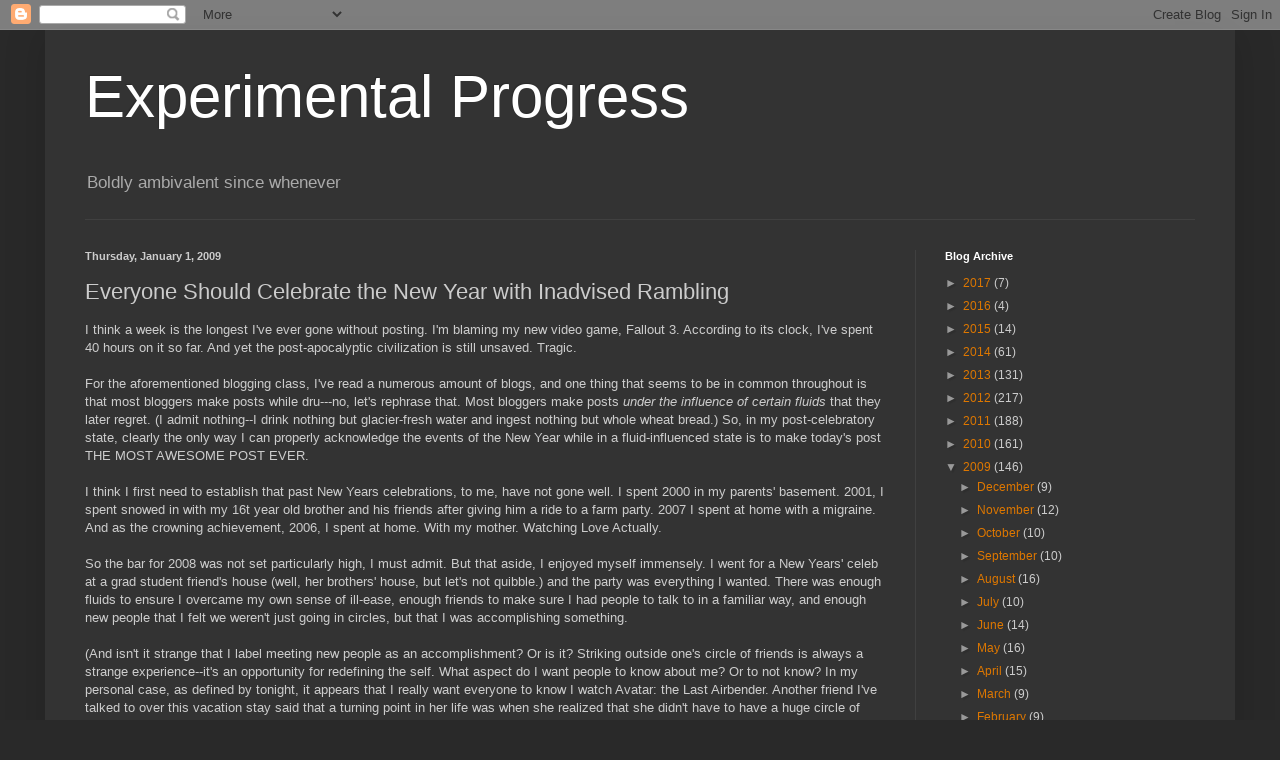

--- FILE ---
content_type: text/html; charset=UTF-8
request_url: https://exgress.blogspot.com/2009/01/everyone-should-celebrate-new-year-with.html
body_size: 21408
content:
<!DOCTYPE html>
<html class='v2' dir='ltr' lang='en'>
<head>
<link href='https://www.blogger.com/static/v1/widgets/335934321-css_bundle_v2.css' rel='stylesheet' type='text/css'/>
<meta content='width=1100' name='viewport'/>
<meta content='text/html; charset=UTF-8' http-equiv='Content-Type'/>
<meta content='blogger' name='generator'/>
<link href='https://exgress.blogspot.com/favicon.ico' rel='icon' type='image/x-icon'/>
<link href='http://exgress.blogspot.com/2009/01/everyone-should-celebrate-new-year-with.html' rel='canonical'/>
<link rel="alternate" type="application/atom+xml" title="Experimental Progress - Atom" href="https://exgress.blogspot.com/feeds/posts/default" />
<link rel="alternate" type="application/rss+xml" title="Experimental Progress - RSS" href="https://exgress.blogspot.com/feeds/posts/default?alt=rss" />
<link rel="service.post" type="application/atom+xml" title="Experimental Progress - Atom" href="https://www.blogger.com/feeds/733718838239486712/posts/default" />

<link rel="alternate" type="application/atom+xml" title="Experimental Progress - Atom" href="https://exgress.blogspot.com/feeds/2687080431935183675/comments/default" />
<!--Can't find substitution for tag [blog.ieCssRetrofitLinks]-->
<meta content='http://exgress.blogspot.com/2009/01/everyone-should-celebrate-new-year-with.html' property='og:url'/>
<meta content='Everyone Should Celebrate the New Year with Inadvised Rambling' property='og:title'/>
<meta content='I think a week is the longest I&#39;ve ever gone without posting.  I&#39;m blaming my new video game, Fallout 3.  According to its clock, I&#39;ve spent...' property='og:description'/>
<title>Experimental Progress: Everyone Should Celebrate the New Year with Inadvised Rambling</title>
<style id='page-skin-1' type='text/css'><!--
/*
-----------------------------------------------
Blogger Template Style
Name:     Simple
Designer: Blogger
URL:      www.blogger.com
----------------------------------------------- */
/* Content
----------------------------------------------- */
body {
font: normal normal 12px Arial, Tahoma, Helvetica, FreeSans, sans-serif;
color: #cccccc;
background: #292929 none repeat scroll top left;
padding: 0 40px 40px 40px;
}
html body .region-inner {
min-width: 0;
max-width: 100%;
width: auto;
}
h2 {
font-size: 22px;
}
a:link {
text-decoration:none;
color: #dd7700;
}
a:visited {
text-decoration:none;
color: #cc6600;
}
a:hover {
text-decoration:underline;
color: #cc6600;
}
.body-fauxcolumn-outer .fauxcolumn-inner {
background: transparent none repeat scroll top left;
_background-image: none;
}
.body-fauxcolumn-outer .cap-top {
position: absolute;
z-index: 1;
height: 400px;
width: 100%;
}
.body-fauxcolumn-outer .cap-top .cap-left {
width: 100%;
background: transparent none repeat-x scroll top left;
_background-image: none;
}
.content-outer {
-moz-box-shadow: 0 0 40px rgba(0, 0, 0, .15);
-webkit-box-shadow: 0 0 5px rgba(0, 0, 0, .15);
-goog-ms-box-shadow: 0 0 10px #333333;
box-shadow: 0 0 40px rgba(0, 0, 0, .15);
margin-bottom: 1px;
}
.content-inner {
padding: 10px 10px;
}
.content-inner {
background-color: #333333;
}
/* Header
----------------------------------------------- */
.header-outer {
background: transparent none repeat-x scroll 0 -400px;
_background-image: none;
}
.Header h1 {
font: normal normal 60px Arial, Tahoma, Helvetica, FreeSans, sans-serif;
color: #ffffff;
text-shadow: -1px -1px 1px rgba(0, 0, 0, .2);
}
.Header h1 a {
color: #ffffff;
}
.Header .description {
font-size: 140%;
color: #aaaaaa;
}
.header-inner .Header .titlewrapper {
padding: 22px 30px;
}
.header-inner .Header .descriptionwrapper {
padding: 0 30px;
}
/* Tabs
----------------------------------------------- */
.tabs-inner .section:first-child {
border-top: 1px solid #404040;
}
.tabs-inner .section:first-child ul {
margin-top: -1px;
border-top: 1px solid #404040;
border-left: 0 solid #404040;
border-right: 0 solid #404040;
}
.tabs-inner .widget ul {
background: #222222 none repeat-x scroll 0 -800px;
_background-image: none;
border-bottom: 1px solid #404040;
margin-top: 0;
margin-left: -30px;
margin-right: -30px;
}
.tabs-inner .widget li a {
display: inline-block;
padding: .6em 1em;
font: normal normal 14px Arial, Tahoma, Helvetica, FreeSans, sans-serif;
color: #999999;
border-left: 1px solid #333333;
border-right: 0 solid #404040;
}
.tabs-inner .widget li:first-child a {
border-left: none;
}
.tabs-inner .widget li.selected a, .tabs-inner .widget li a:hover {
color: #ffffff;
background-color: #000000;
text-decoration: none;
}
/* Columns
----------------------------------------------- */
.main-outer {
border-top: 0 solid #404040;
}
.fauxcolumn-left-outer .fauxcolumn-inner {
border-right: 1px solid #404040;
}
.fauxcolumn-right-outer .fauxcolumn-inner {
border-left: 1px solid #404040;
}
/* Headings
----------------------------------------------- */
div.widget > h2,
div.widget h2.title {
margin: 0 0 1em 0;
font: normal bold 11px Arial, Tahoma, Helvetica, FreeSans, sans-serif;
color: #ffffff;
}
/* Widgets
----------------------------------------------- */
.widget .zippy {
color: #999999;
text-shadow: 2px 2px 1px rgba(0, 0, 0, .1);
}
.widget .popular-posts ul {
list-style: none;
}
/* Posts
----------------------------------------------- */
h2.date-header {
font: normal bold 11px Arial, Tahoma, Helvetica, FreeSans, sans-serif;
}
.date-header span {
background-color: transparent;
color: #cccccc;
padding: inherit;
letter-spacing: inherit;
margin: inherit;
}
.main-inner {
padding-top: 30px;
padding-bottom: 30px;
}
.main-inner .column-center-inner {
padding: 0 15px;
}
.main-inner .column-center-inner .section {
margin: 0 15px;
}
.post {
margin: 0 0 25px 0;
}
h3.post-title, .comments h4 {
font: normal normal 22px Arial, Tahoma, Helvetica, FreeSans, sans-serif;
margin: .75em 0 0;
}
.post-body {
font-size: 110%;
line-height: 1.4;
position: relative;
}
.post-body img, .post-body .tr-caption-container, .Profile img, .Image img,
.BlogList .item-thumbnail img {
padding: 0;
background: #111111;
border: 1px solid #111111;
-moz-box-shadow: 1px 1px 5px rgba(0, 0, 0, .1);
-webkit-box-shadow: 1px 1px 5px rgba(0, 0, 0, .1);
box-shadow: 1px 1px 5px rgba(0, 0, 0, .1);
}
.post-body img, .post-body .tr-caption-container {
padding: 1px;
}
.post-body .tr-caption-container {
color: #cccccc;
}
.post-body .tr-caption-container img {
padding: 0;
background: transparent;
border: none;
-moz-box-shadow: 0 0 0 rgba(0, 0, 0, .1);
-webkit-box-shadow: 0 0 0 rgba(0, 0, 0, .1);
box-shadow: 0 0 0 rgba(0, 0, 0, .1);
}
.post-header {
margin: 0 0 1.5em;
line-height: 1.6;
font-size: 90%;
}
.post-footer {
margin: 20px -2px 0;
padding: 5px 10px;
color: #888888;
background-color: #303030;
border-bottom: 1px solid #444444;
line-height: 1.6;
font-size: 90%;
}
#comments .comment-author {
padding-top: 1.5em;
border-top: 1px solid #404040;
background-position: 0 1.5em;
}
#comments .comment-author:first-child {
padding-top: 0;
border-top: none;
}
.avatar-image-container {
margin: .2em 0 0;
}
#comments .avatar-image-container img {
border: 1px solid #111111;
}
/* Comments
----------------------------------------------- */
.comments .comments-content .icon.blog-author {
background-repeat: no-repeat;
background-image: url([data-uri]);
}
.comments .comments-content .loadmore a {
border-top: 1px solid #999999;
border-bottom: 1px solid #999999;
}
.comments .comment-thread.inline-thread {
background-color: #303030;
}
.comments .continue {
border-top: 2px solid #999999;
}
/* Accents
---------------------------------------------- */
.section-columns td.columns-cell {
border-left: 1px solid #404040;
}
.blog-pager {
background: transparent none no-repeat scroll top center;
}
.blog-pager-older-link, .home-link,
.blog-pager-newer-link {
background-color: #333333;
padding: 5px;
}
.footer-outer {
border-top: 0 dashed #bbbbbb;
}
/* Mobile
----------------------------------------------- */
body.mobile  {
background-size: auto;
}
.mobile .body-fauxcolumn-outer {
background: transparent none repeat scroll top left;
}
.mobile .body-fauxcolumn-outer .cap-top {
background-size: 100% auto;
}
.mobile .content-outer {
-webkit-box-shadow: 0 0 3px rgba(0, 0, 0, .15);
box-shadow: 0 0 3px rgba(0, 0, 0, .15);
}
.mobile .tabs-inner .widget ul {
margin-left: 0;
margin-right: 0;
}
.mobile .post {
margin: 0;
}
.mobile .main-inner .column-center-inner .section {
margin: 0;
}
.mobile .date-header span {
padding: 0.1em 10px;
margin: 0 -10px;
}
.mobile h3.post-title {
margin: 0;
}
.mobile .blog-pager {
background: transparent none no-repeat scroll top center;
}
.mobile .footer-outer {
border-top: none;
}
.mobile .main-inner, .mobile .footer-inner {
background-color: #333333;
}
.mobile-index-contents {
color: #cccccc;
}
.mobile-link-button {
background-color: #dd7700;
}
.mobile-link-button a:link, .mobile-link-button a:visited {
color: #ffffff;
}
.mobile .tabs-inner .section:first-child {
border-top: none;
}
.mobile .tabs-inner .PageList .widget-content {
background-color: #000000;
color: #ffffff;
border-top: 1px solid #404040;
border-bottom: 1px solid #404040;
}
.mobile .tabs-inner .PageList .widget-content .pagelist-arrow {
border-left: 1px solid #404040;
}

--></style>
<style id='template-skin-1' type='text/css'><!--
body {
min-width: 1190px;
}
.content-outer, .content-fauxcolumn-outer, .region-inner {
min-width: 1190px;
max-width: 1190px;
_width: 1190px;
}
.main-inner .columns {
padding-left: 0;
padding-right: 310px;
}
.main-inner .fauxcolumn-center-outer {
left: 0;
right: 310px;
/* IE6 does not respect left and right together */
_width: expression(this.parentNode.offsetWidth -
parseInt("0") -
parseInt("310px") + 'px');
}
.main-inner .fauxcolumn-left-outer {
width: 0;
}
.main-inner .fauxcolumn-right-outer {
width: 310px;
}
.main-inner .column-left-outer {
width: 0;
right: 100%;
margin-left: -0;
}
.main-inner .column-right-outer {
width: 310px;
margin-right: -310px;
}
#layout {
min-width: 0;
}
#layout .content-outer {
min-width: 0;
width: 800px;
}
#layout .region-inner {
min-width: 0;
width: auto;
}
body#layout div.add_widget {
padding: 8px;
}
body#layout div.add_widget a {
margin-left: 32px;
}
--></style>
<link href='https://www.blogger.com/dyn-css/authorization.css?targetBlogID=733718838239486712&amp;zx=d2045d7d-87f3-4abd-b80b-0af72ddc8d96' media='none' onload='if(media!=&#39;all&#39;)media=&#39;all&#39;' rel='stylesheet'/><noscript><link href='https://www.blogger.com/dyn-css/authorization.css?targetBlogID=733718838239486712&amp;zx=d2045d7d-87f3-4abd-b80b-0af72ddc8d96' rel='stylesheet'/></noscript>
<meta name='google-adsense-platform-account' content='ca-host-pub-1556223355139109'/>
<meta name='google-adsense-platform-domain' content='blogspot.com'/>

</head>
<body class='loading variant-dark'>
<div class='navbar section' id='navbar' name='Navbar'><div class='widget Navbar' data-version='1' id='Navbar1'><script type="text/javascript">
    function setAttributeOnload(object, attribute, val) {
      if(window.addEventListener) {
        window.addEventListener('load',
          function(){ object[attribute] = val; }, false);
      } else {
        window.attachEvent('onload', function(){ object[attribute] = val; });
      }
    }
  </script>
<div id="navbar-iframe-container"></div>
<script type="text/javascript" src="https://apis.google.com/js/platform.js"></script>
<script type="text/javascript">
      gapi.load("gapi.iframes:gapi.iframes.style.bubble", function() {
        if (gapi.iframes && gapi.iframes.getContext) {
          gapi.iframes.getContext().openChild({
              url: 'https://www.blogger.com/navbar/733718838239486712?po\x3d2687080431935183675\x26origin\x3dhttps://exgress.blogspot.com',
              where: document.getElementById("navbar-iframe-container"),
              id: "navbar-iframe"
          });
        }
      });
    </script><script type="text/javascript">
(function() {
var script = document.createElement('script');
script.type = 'text/javascript';
script.src = '//pagead2.googlesyndication.com/pagead/js/google_top_exp.js';
var head = document.getElementsByTagName('head')[0];
if (head) {
head.appendChild(script);
}})();
</script>
</div></div>
<div class='body-fauxcolumns'>
<div class='fauxcolumn-outer body-fauxcolumn-outer'>
<div class='cap-top'>
<div class='cap-left'></div>
<div class='cap-right'></div>
</div>
<div class='fauxborder-left'>
<div class='fauxborder-right'></div>
<div class='fauxcolumn-inner'>
</div>
</div>
<div class='cap-bottom'>
<div class='cap-left'></div>
<div class='cap-right'></div>
</div>
</div>
</div>
<div class='content'>
<div class='content-fauxcolumns'>
<div class='fauxcolumn-outer content-fauxcolumn-outer'>
<div class='cap-top'>
<div class='cap-left'></div>
<div class='cap-right'></div>
</div>
<div class='fauxborder-left'>
<div class='fauxborder-right'></div>
<div class='fauxcolumn-inner'>
</div>
</div>
<div class='cap-bottom'>
<div class='cap-left'></div>
<div class='cap-right'></div>
</div>
</div>
</div>
<div class='content-outer'>
<div class='content-cap-top cap-top'>
<div class='cap-left'></div>
<div class='cap-right'></div>
</div>
<div class='fauxborder-left content-fauxborder-left'>
<div class='fauxborder-right content-fauxborder-right'></div>
<div class='content-inner'>
<header>
<div class='header-outer'>
<div class='header-cap-top cap-top'>
<div class='cap-left'></div>
<div class='cap-right'></div>
</div>
<div class='fauxborder-left header-fauxborder-left'>
<div class='fauxborder-right header-fauxborder-right'></div>
<div class='region-inner header-inner'>
<div class='header section' id='header' name='Header'><div class='widget Header' data-version='1' id='Header1'>
<div id='header-inner'>
<div class='titlewrapper'>
<h1 class='title'>
<a href='https://exgress.blogspot.com/'>
Experimental Progress
</a>
</h1>
</div>
<div class='descriptionwrapper'>
<p class='description'><span>Boldly ambivalent since whenever</span></p>
</div>
</div>
</div></div>
</div>
</div>
<div class='header-cap-bottom cap-bottom'>
<div class='cap-left'></div>
<div class='cap-right'></div>
</div>
</div>
</header>
<div class='tabs-outer'>
<div class='tabs-cap-top cap-top'>
<div class='cap-left'></div>
<div class='cap-right'></div>
</div>
<div class='fauxborder-left tabs-fauxborder-left'>
<div class='fauxborder-right tabs-fauxborder-right'></div>
<div class='region-inner tabs-inner'>
<div class='tabs no-items section' id='crosscol' name='Cross-Column'></div>
<div class='tabs no-items section' id='crosscol-overflow' name='Cross-Column 2'></div>
</div>
</div>
<div class='tabs-cap-bottom cap-bottom'>
<div class='cap-left'></div>
<div class='cap-right'></div>
</div>
</div>
<div class='main-outer'>
<div class='main-cap-top cap-top'>
<div class='cap-left'></div>
<div class='cap-right'></div>
</div>
<div class='fauxborder-left main-fauxborder-left'>
<div class='fauxborder-right main-fauxborder-right'></div>
<div class='region-inner main-inner'>
<div class='columns fauxcolumns'>
<div class='fauxcolumn-outer fauxcolumn-center-outer'>
<div class='cap-top'>
<div class='cap-left'></div>
<div class='cap-right'></div>
</div>
<div class='fauxborder-left'>
<div class='fauxborder-right'></div>
<div class='fauxcolumn-inner'>
</div>
</div>
<div class='cap-bottom'>
<div class='cap-left'></div>
<div class='cap-right'></div>
</div>
</div>
<div class='fauxcolumn-outer fauxcolumn-left-outer'>
<div class='cap-top'>
<div class='cap-left'></div>
<div class='cap-right'></div>
</div>
<div class='fauxborder-left'>
<div class='fauxborder-right'></div>
<div class='fauxcolumn-inner'>
</div>
</div>
<div class='cap-bottom'>
<div class='cap-left'></div>
<div class='cap-right'></div>
</div>
</div>
<div class='fauxcolumn-outer fauxcolumn-right-outer'>
<div class='cap-top'>
<div class='cap-left'></div>
<div class='cap-right'></div>
</div>
<div class='fauxborder-left'>
<div class='fauxborder-right'></div>
<div class='fauxcolumn-inner'>
</div>
</div>
<div class='cap-bottom'>
<div class='cap-left'></div>
<div class='cap-right'></div>
</div>
</div>
<!-- corrects IE6 width calculation -->
<div class='columns-inner'>
<div class='column-center-outer'>
<div class='column-center-inner'>
<div class='main section' id='main' name='Main'><div class='widget Blog' data-version='1' id='Blog1'>
<div class='blog-posts hfeed'>

          <div class="date-outer">
        
<h2 class='date-header'><span>Thursday, January 1, 2009</span></h2>

          <div class="date-posts">
        
<div class='post-outer'>
<div class='post hentry uncustomized-post-template' itemprop='blogPost' itemscope='itemscope' itemtype='http://schema.org/BlogPosting'>
<meta content='733718838239486712' itemprop='blogId'/>
<meta content='2687080431935183675' itemprop='postId'/>
<a name='2687080431935183675'></a>
<h3 class='post-title entry-title' itemprop='name'>
Everyone Should Celebrate the New Year with Inadvised Rambling
</h3>
<div class='post-header'>
<div class='post-header-line-1'></div>
</div>
<div class='post-body entry-content' id='post-body-2687080431935183675' itemprop='description articleBody'>
I think a week is the longest I've ever gone without posting.  I'm blaming my new video game, Fallout 3.  According to its clock, I've spent 40 hours on it so far.  And yet the post-apocalyptic civilization is still unsaved.  Tragic.<br /><br />For the aforementioned blogging class, I've read a numerous amount of blogs, and one thing that seems to be in common throughout is that most bloggers make posts while dru---no, let's rephrase that.  Most bloggers make posts <span style="font-style: italic;">under the influence of certain fluids</span> that they later regret.  (I admit nothing--I drink nothing but glacier-fresh water and ingest nothing but whole wheat bread.)  So, in my post-celebratory state, clearly the only way I can properly acknowledge the events of the New Year while in a fluid-influenced state is to make today's post THE MOST AWESOME POST EVER.<br /><br />I think I first need to establish that past New Years celebrations, to me, have not gone well.  I spent 2000 in my parents' basement.  2001, I spent snowed in with my 16t year old brother and his friends after giving him a ride to a farm party.  2007 I spent at home with a migraine.   And  as the crowning achievement, 2006, I spent at home.  With my mother.  Watching Love Actually.<br /><br />So the bar for 2008 was not set particularly high, I must admit.  But that aside, I enjoyed myself immensely.  I went for a New Years' celeb at a grad student friend's house (well, her brothers' house, but let's not quibble.)  and the party was everything I wanted.  There was enough fluids to ensure I overcame my own sense of ill-ease, enough friends to make sure I had people to talk to in a familiar way, and enough new people that I felt we weren't just going in circles, but that I was accomplishing something.<br /><br />(And isn't it strange that I label meeting new people as an accomplishment?  Or is it?  Striking outside one's circle of friends is always a strange experience--it's an opportunity for redefining the self.  What aspect do I want people to know about me?  Or to not know?  In my personal case, as defined by tonight, it appears that I really want everyone to know I watch Avatar: the Last Airbender.  Another friend I've talked to over this vacation stay said that a turning point in her life was when she realized that she didn't have to have a huge circle of friends anymore--a few close friends that she could talk to a few times a month was enough.  I think that's an interesting point in a person's life--when he or she realizes she doesn't need more friends to be happy.  Have I reached that point?  I dunno.)<br /><br />Anyway, the party itself was a fun experience.  Someone brought a yule log cake in the shape of an actual log, complete with marshmellow mushrooms. While the cake was not to everyone's palate, I approve of the general concept of marshmellow mushrooms, purely for the alliterative aspect.  I hope that this results in similar products, such as fudge fungus and chocolate chalk deposits (ok, that last one is clearly reaching.).  The talk seemed a little morbid for New Years--within the fifteen minute mark, the main topics of discussion were self-mutilation and suicide--but then again, since my previous New Years' Experiences consisted on such conversation as "But Mom, you're forgetting Hugh Grant's <span style="font-style: italic;">mystique</span>," I feel I have no adequate mark to judge.<br /><br />I was starting to feel antsy around 1:00 am or so, and made my excuses to leave.  And on the way out, I had a chance to chat with a friend, which was also something of a strange experience.  I wasn't entirely sure where I stood with her, and the chance to clarify (in an entirely good way) was welcome.  (And as a general comment on the evening, The University of Blank is a wonderful university with a wide variety of lectures and guest speakers appearing on a regular basis, and as such, there are any number of reasons to come for a visit.  So there.)  Whenever you leave a party and you're no longer sure if you're wearing the correct shoes or coat, I think it's a good sign that you shouldn't have stayed any longer, so at least I have that.<br /><br />I think I've mentioned before that while drinking and driving is entirely wrong and horrible and bad for the children, drinking and jogging is jolly good fun.  I ran home in blizzardy conditions, and it was really good, to be honest.  It seems like a nice way to start a New Year. ( I even invented a term for it--jrunken.  See, you that the j from jogging and stick it at the beginning of "drunken." I briefly considered the phrase "drogging," but really, I think it's the liquid consumption, not the running, that deserves the emphasis here.)<br /><br />So to recap: good friends, good new people, good logs.  SECOND BEST NEW YEARS EVER.  (Sorry for not giving it number one, but that one story about the porn couple who fell in love?  Priceless.)<br /><br />EDIT:  Almost forgot:<br /><br />Later Days.
<div style='clear: both;'></div>
</div>
<div class='post-footer'>
<div class='post-footer-line post-footer-line-1'>
<span class='post-author vcard'>
Posted by
<span class='fn' itemprop='author' itemscope='itemscope' itemtype='http://schema.org/Person'>
<meta content='https://www.blogger.com/profile/04788436443987713504' itemprop='url'/>
<a class='g-profile' href='https://www.blogger.com/profile/04788436443987713504' rel='author' title='author profile'>
<span itemprop='name'>Person of Consequence</span>
</a>
</span>
</span>
<span class='post-timestamp'>
at
<meta content='http://exgress.blogspot.com/2009/01/everyone-should-celebrate-new-year-with.html' itemprop='url'/>
<a class='timestamp-link' href='https://exgress.blogspot.com/2009/01/everyone-should-celebrate-new-year-with.html' rel='bookmark' title='permanent link'><abbr class='published' itemprop='datePublished' title='2009-01-01T02:04:00-05:00'>2:04&#8239;AM</abbr></a>
</span>
<span class='post-comment-link'>
</span>
<span class='post-icons'>
<span class='item-control blog-admin pid-1618185259'>
<a href='https://www.blogger.com/post-edit.g?blogID=733718838239486712&postID=2687080431935183675&from=pencil' title='Edit Post'>
<img alt='' class='icon-action' height='18' src='https://resources.blogblog.com/img/icon18_edit_allbkg.gif' width='18'/>
</a>
</span>
</span>
<div class='post-share-buttons goog-inline-block'>
<a class='goog-inline-block share-button sb-email' href='https://www.blogger.com/share-post.g?blogID=733718838239486712&postID=2687080431935183675&target=email' target='_blank' title='Email This'><span class='share-button-link-text'>Email This</span></a><a class='goog-inline-block share-button sb-blog' href='https://www.blogger.com/share-post.g?blogID=733718838239486712&postID=2687080431935183675&target=blog' onclick='window.open(this.href, "_blank", "height=270,width=475"); return false;' target='_blank' title='BlogThis!'><span class='share-button-link-text'>BlogThis!</span></a><a class='goog-inline-block share-button sb-twitter' href='https://www.blogger.com/share-post.g?blogID=733718838239486712&postID=2687080431935183675&target=twitter' target='_blank' title='Share to X'><span class='share-button-link-text'>Share to X</span></a><a class='goog-inline-block share-button sb-facebook' href='https://www.blogger.com/share-post.g?blogID=733718838239486712&postID=2687080431935183675&target=facebook' onclick='window.open(this.href, "_blank", "height=430,width=640"); return false;' target='_blank' title='Share to Facebook'><span class='share-button-link-text'>Share to Facebook</span></a><a class='goog-inline-block share-button sb-pinterest' href='https://www.blogger.com/share-post.g?blogID=733718838239486712&postID=2687080431935183675&target=pinterest' target='_blank' title='Share to Pinterest'><span class='share-button-link-text'>Share to Pinterest</span></a>
</div>
</div>
<div class='post-footer-line post-footer-line-2'>
<span class='post-labels'>
Labels:
<a href='https://exgress.blogspot.com/search/label/New%20Years' rel='tag'>New Years</a>,
<a href='https://exgress.blogspot.com/search/label/party' rel='tag'>party</a>,
<a href='https://exgress.blogspot.com/search/label/personal' rel='tag'>personal</a>
</span>
</div>
<div class='post-footer-line post-footer-line-3'>
<span class='post-location'>
</span>
</div>
</div>
</div>
<div class='comments' id='comments'>
<a name='comments'></a>
<h4>No comments:</h4>
<div id='Blog1_comments-block-wrapper'>
<dl class='avatar-comment-indent' id='comments-block'>
</dl>
</div>
<p class='comment-footer'>
<a href='https://www.blogger.com/comment/fullpage/post/733718838239486712/2687080431935183675' onclick=''>Post a Comment</a>
</p>
</div>
</div>

        </div></div>
      
</div>
<div class='blog-pager' id='blog-pager'>
<span id='blog-pager-newer-link'>
<a class='blog-pager-newer-link' href='https://exgress.blogspot.com/2009/01/state-of-person-address-2009.html' id='Blog1_blog-pager-newer-link' title='Newer Post'>Newer Post</a>
</span>
<span id='blog-pager-older-link'>
<a class='blog-pager-older-link' href='https://exgress.blogspot.com/2008/12/because-im-entirely-having-one-of-those.html' id='Blog1_blog-pager-older-link' title='Older Post'>Older Post</a>
</span>
<a class='home-link' href='https://exgress.blogspot.com/'>Home</a>
</div>
<div class='clear'></div>
<div class='post-feeds'>
<div class='feed-links'>
Subscribe to:
<a class='feed-link' href='https://exgress.blogspot.com/feeds/2687080431935183675/comments/default' target='_blank' type='application/atom+xml'>Post Comments (Atom)</a>
</div>
</div>
</div></div>
</div>
</div>
<div class='column-left-outer'>
<div class='column-left-inner'>
<aside>
</aside>
</div>
</div>
<div class='column-right-outer'>
<div class='column-right-inner'>
<aside>
<div class='sidebar section' id='sidebar-right-1'><div class='widget BlogArchive' data-version='1' id='BlogArchive1'>
<h2>Blog Archive</h2>
<div class='widget-content'>
<div id='ArchiveList'>
<div id='BlogArchive1_ArchiveList'>
<ul class='hierarchy'>
<li class='archivedate collapsed'>
<a class='toggle' href='javascript:void(0)'>
<span class='zippy'>

        &#9658;&#160;
      
</span>
</a>
<a class='post-count-link' href='https://exgress.blogspot.com/2017/'>
2017
</a>
<span class='post-count' dir='ltr'>(7)</span>
<ul class='hierarchy'>
<li class='archivedate collapsed'>
<a class='toggle' href='javascript:void(0)'>
<span class='zippy'>

        &#9658;&#160;
      
</span>
</a>
<a class='post-count-link' href='https://exgress.blogspot.com/2017/12/'>
December
</a>
<span class='post-count' dir='ltr'>(1)</span>
</li>
</ul>
<ul class='hierarchy'>
<li class='archivedate collapsed'>
<a class='toggle' href='javascript:void(0)'>
<span class='zippy'>

        &#9658;&#160;
      
</span>
</a>
<a class='post-count-link' href='https://exgress.blogspot.com/2017/07/'>
July
</a>
<span class='post-count' dir='ltr'>(1)</span>
</li>
</ul>
<ul class='hierarchy'>
<li class='archivedate collapsed'>
<a class='toggle' href='javascript:void(0)'>
<span class='zippy'>

        &#9658;&#160;
      
</span>
</a>
<a class='post-count-link' href='https://exgress.blogspot.com/2017/05/'>
May
</a>
<span class='post-count' dir='ltr'>(1)</span>
</li>
</ul>
<ul class='hierarchy'>
<li class='archivedate collapsed'>
<a class='toggle' href='javascript:void(0)'>
<span class='zippy'>

        &#9658;&#160;
      
</span>
</a>
<a class='post-count-link' href='https://exgress.blogspot.com/2017/03/'>
March
</a>
<span class='post-count' dir='ltr'>(2)</span>
</li>
</ul>
<ul class='hierarchy'>
<li class='archivedate collapsed'>
<a class='toggle' href='javascript:void(0)'>
<span class='zippy'>

        &#9658;&#160;
      
</span>
</a>
<a class='post-count-link' href='https://exgress.blogspot.com/2017/01/'>
January
</a>
<span class='post-count' dir='ltr'>(2)</span>
</li>
</ul>
</li>
</ul>
<ul class='hierarchy'>
<li class='archivedate collapsed'>
<a class='toggle' href='javascript:void(0)'>
<span class='zippy'>

        &#9658;&#160;
      
</span>
</a>
<a class='post-count-link' href='https://exgress.blogspot.com/2016/'>
2016
</a>
<span class='post-count' dir='ltr'>(4)</span>
<ul class='hierarchy'>
<li class='archivedate collapsed'>
<a class='toggle' href='javascript:void(0)'>
<span class='zippy'>

        &#9658;&#160;
      
</span>
</a>
<a class='post-count-link' href='https://exgress.blogspot.com/2016/10/'>
October
</a>
<span class='post-count' dir='ltr'>(1)</span>
</li>
</ul>
<ul class='hierarchy'>
<li class='archivedate collapsed'>
<a class='toggle' href='javascript:void(0)'>
<span class='zippy'>

        &#9658;&#160;
      
</span>
</a>
<a class='post-count-link' href='https://exgress.blogspot.com/2016/08/'>
August
</a>
<span class='post-count' dir='ltr'>(1)</span>
</li>
</ul>
<ul class='hierarchy'>
<li class='archivedate collapsed'>
<a class='toggle' href='javascript:void(0)'>
<span class='zippy'>

        &#9658;&#160;
      
</span>
</a>
<a class='post-count-link' href='https://exgress.blogspot.com/2016/04/'>
April
</a>
<span class='post-count' dir='ltr'>(1)</span>
</li>
</ul>
<ul class='hierarchy'>
<li class='archivedate collapsed'>
<a class='toggle' href='javascript:void(0)'>
<span class='zippy'>

        &#9658;&#160;
      
</span>
</a>
<a class='post-count-link' href='https://exgress.blogspot.com/2016/03/'>
March
</a>
<span class='post-count' dir='ltr'>(1)</span>
</li>
</ul>
</li>
</ul>
<ul class='hierarchy'>
<li class='archivedate collapsed'>
<a class='toggle' href='javascript:void(0)'>
<span class='zippy'>

        &#9658;&#160;
      
</span>
</a>
<a class='post-count-link' href='https://exgress.blogspot.com/2015/'>
2015
</a>
<span class='post-count' dir='ltr'>(14)</span>
<ul class='hierarchy'>
<li class='archivedate collapsed'>
<a class='toggle' href='javascript:void(0)'>
<span class='zippy'>

        &#9658;&#160;
      
</span>
</a>
<a class='post-count-link' href='https://exgress.blogspot.com/2015/11/'>
November
</a>
<span class='post-count' dir='ltr'>(1)</span>
</li>
</ul>
<ul class='hierarchy'>
<li class='archivedate collapsed'>
<a class='toggle' href='javascript:void(0)'>
<span class='zippy'>

        &#9658;&#160;
      
</span>
</a>
<a class='post-count-link' href='https://exgress.blogspot.com/2015/10/'>
October
</a>
<span class='post-count' dir='ltr'>(1)</span>
</li>
</ul>
<ul class='hierarchy'>
<li class='archivedate collapsed'>
<a class='toggle' href='javascript:void(0)'>
<span class='zippy'>

        &#9658;&#160;
      
</span>
</a>
<a class='post-count-link' href='https://exgress.blogspot.com/2015/08/'>
August
</a>
<span class='post-count' dir='ltr'>(1)</span>
</li>
</ul>
<ul class='hierarchy'>
<li class='archivedate collapsed'>
<a class='toggle' href='javascript:void(0)'>
<span class='zippy'>

        &#9658;&#160;
      
</span>
</a>
<a class='post-count-link' href='https://exgress.blogspot.com/2015/05/'>
May
</a>
<span class='post-count' dir='ltr'>(2)</span>
</li>
</ul>
<ul class='hierarchy'>
<li class='archivedate collapsed'>
<a class='toggle' href='javascript:void(0)'>
<span class='zippy'>

        &#9658;&#160;
      
</span>
</a>
<a class='post-count-link' href='https://exgress.blogspot.com/2015/04/'>
April
</a>
<span class='post-count' dir='ltr'>(1)</span>
</li>
</ul>
<ul class='hierarchy'>
<li class='archivedate collapsed'>
<a class='toggle' href='javascript:void(0)'>
<span class='zippy'>

        &#9658;&#160;
      
</span>
</a>
<a class='post-count-link' href='https://exgress.blogspot.com/2015/03/'>
March
</a>
<span class='post-count' dir='ltr'>(2)</span>
</li>
</ul>
<ul class='hierarchy'>
<li class='archivedate collapsed'>
<a class='toggle' href='javascript:void(0)'>
<span class='zippy'>

        &#9658;&#160;
      
</span>
</a>
<a class='post-count-link' href='https://exgress.blogspot.com/2015/02/'>
February
</a>
<span class='post-count' dir='ltr'>(5)</span>
</li>
</ul>
<ul class='hierarchy'>
<li class='archivedate collapsed'>
<a class='toggle' href='javascript:void(0)'>
<span class='zippy'>

        &#9658;&#160;
      
</span>
</a>
<a class='post-count-link' href='https://exgress.blogspot.com/2015/01/'>
January
</a>
<span class='post-count' dir='ltr'>(1)</span>
</li>
</ul>
</li>
</ul>
<ul class='hierarchy'>
<li class='archivedate collapsed'>
<a class='toggle' href='javascript:void(0)'>
<span class='zippy'>

        &#9658;&#160;
      
</span>
</a>
<a class='post-count-link' href='https://exgress.blogspot.com/2014/'>
2014
</a>
<span class='post-count' dir='ltr'>(61)</span>
<ul class='hierarchy'>
<li class='archivedate collapsed'>
<a class='toggle' href='javascript:void(0)'>
<span class='zippy'>

        &#9658;&#160;
      
</span>
</a>
<a class='post-count-link' href='https://exgress.blogspot.com/2014/12/'>
December
</a>
<span class='post-count' dir='ltr'>(2)</span>
</li>
</ul>
<ul class='hierarchy'>
<li class='archivedate collapsed'>
<a class='toggle' href='javascript:void(0)'>
<span class='zippy'>

        &#9658;&#160;
      
</span>
</a>
<a class='post-count-link' href='https://exgress.blogspot.com/2014/11/'>
November
</a>
<span class='post-count' dir='ltr'>(2)</span>
</li>
</ul>
<ul class='hierarchy'>
<li class='archivedate collapsed'>
<a class='toggle' href='javascript:void(0)'>
<span class='zippy'>

        &#9658;&#160;
      
</span>
</a>
<a class='post-count-link' href='https://exgress.blogspot.com/2014/10/'>
October
</a>
<span class='post-count' dir='ltr'>(3)</span>
</li>
</ul>
<ul class='hierarchy'>
<li class='archivedate collapsed'>
<a class='toggle' href='javascript:void(0)'>
<span class='zippy'>

        &#9658;&#160;
      
</span>
</a>
<a class='post-count-link' href='https://exgress.blogspot.com/2014/09/'>
September
</a>
<span class='post-count' dir='ltr'>(3)</span>
</li>
</ul>
<ul class='hierarchy'>
<li class='archivedate collapsed'>
<a class='toggle' href='javascript:void(0)'>
<span class='zippy'>

        &#9658;&#160;
      
</span>
</a>
<a class='post-count-link' href='https://exgress.blogspot.com/2014/08/'>
August
</a>
<span class='post-count' dir='ltr'>(4)</span>
</li>
</ul>
<ul class='hierarchy'>
<li class='archivedate collapsed'>
<a class='toggle' href='javascript:void(0)'>
<span class='zippy'>

        &#9658;&#160;
      
</span>
</a>
<a class='post-count-link' href='https://exgress.blogspot.com/2014/07/'>
July
</a>
<span class='post-count' dir='ltr'>(5)</span>
</li>
</ul>
<ul class='hierarchy'>
<li class='archivedate collapsed'>
<a class='toggle' href='javascript:void(0)'>
<span class='zippy'>

        &#9658;&#160;
      
</span>
</a>
<a class='post-count-link' href='https://exgress.blogspot.com/2014/06/'>
June
</a>
<span class='post-count' dir='ltr'>(4)</span>
</li>
</ul>
<ul class='hierarchy'>
<li class='archivedate collapsed'>
<a class='toggle' href='javascript:void(0)'>
<span class='zippy'>

        &#9658;&#160;
      
</span>
</a>
<a class='post-count-link' href='https://exgress.blogspot.com/2014/05/'>
May
</a>
<span class='post-count' dir='ltr'>(5)</span>
</li>
</ul>
<ul class='hierarchy'>
<li class='archivedate collapsed'>
<a class='toggle' href='javascript:void(0)'>
<span class='zippy'>

        &#9658;&#160;
      
</span>
</a>
<a class='post-count-link' href='https://exgress.blogspot.com/2014/04/'>
April
</a>
<span class='post-count' dir='ltr'>(4)</span>
</li>
</ul>
<ul class='hierarchy'>
<li class='archivedate collapsed'>
<a class='toggle' href='javascript:void(0)'>
<span class='zippy'>

        &#9658;&#160;
      
</span>
</a>
<a class='post-count-link' href='https://exgress.blogspot.com/2014/03/'>
March
</a>
<span class='post-count' dir='ltr'>(9)</span>
</li>
</ul>
<ul class='hierarchy'>
<li class='archivedate collapsed'>
<a class='toggle' href='javascript:void(0)'>
<span class='zippy'>

        &#9658;&#160;
      
</span>
</a>
<a class='post-count-link' href='https://exgress.blogspot.com/2014/02/'>
February
</a>
<span class='post-count' dir='ltr'>(12)</span>
</li>
</ul>
<ul class='hierarchy'>
<li class='archivedate collapsed'>
<a class='toggle' href='javascript:void(0)'>
<span class='zippy'>

        &#9658;&#160;
      
</span>
</a>
<a class='post-count-link' href='https://exgress.blogspot.com/2014/01/'>
January
</a>
<span class='post-count' dir='ltr'>(8)</span>
</li>
</ul>
</li>
</ul>
<ul class='hierarchy'>
<li class='archivedate collapsed'>
<a class='toggle' href='javascript:void(0)'>
<span class='zippy'>

        &#9658;&#160;
      
</span>
</a>
<a class='post-count-link' href='https://exgress.blogspot.com/2013/'>
2013
</a>
<span class='post-count' dir='ltr'>(131)</span>
<ul class='hierarchy'>
<li class='archivedate collapsed'>
<a class='toggle' href='javascript:void(0)'>
<span class='zippy'>

        &#9658;&#160;
      
</span>
</a>
<a class='post-count-link' href='https://exgress.blogspot.com/2013/12/'>
December
</a>
<span class='post-count' dir='ltr'>(6)</span>
</li>
</ul>
<ul class='hierarchy'>
<li class='archivedate collapsed'>
<a class='toggle' href='javascript:void(0)'>
<span class='zippy'>

        &#9658;&#160;
      
</span>
</a>
<a class='post-count-link' href='https://exgress.blogspot.com/2013/11/'>
November
</a>
<span class='post-count' dir='ltr'>(5)</span>
</li>
</ul>
<ul class='hierarchy'>
<li class='archivedate collapsed'>
<a class='toggle' href='javascript:void(0)'>
<span class='zippy'>

        &#9658;&#160;
      
</span>
</a>
<a class='post-count-link' href='https://exgress.blogspot.com/2013/10/'>
October
</a>
<span class='post-count' dir='ltr'>(5)</span>
</li>
</ul>
<ul class='hierarchy'>
<li class='archivedate collapsed'>
<a class='toggle' href='javascript:void(0)'>
<span class='zippy'>

        &#9658;&#160;
      
</span>
</a>
<a class='post-count-link' href='https://exgress.blogspot.com/2013/09/'>
September
</a>
<span class='post-count' dir='ltr'>(9)</span>
</li>
</ul>
<ul class='hierarchy'>
<li class='archivedate collapsed'>
<a class='toggle' href='javascript:void(0)'>
<span class='zippy'>

        &#9658;&#160;
      
</span>
</a>
<a class='post-count-link' href='https://exgress.blogspot.com/2013/08/'>
August
</a>
<span class='post-count' dir='ltr'>(10)</span>
</li>
</ul>
<ul class='hierarchy'>
<li class='archivedate collapsed'>
<a class='toggle' href='javascript:void(0)'>
<span class='zippy'>

        &#9658;&#160;
      
</span>
</a>
<a class='post-count-link' href='https://exgress.blogspot.com/2013/07/'>
July
</a>
<span class='post-count' dir='ltr'>(11)</span>
</li>
</ul>
<ul class='hierarchy'>
<li class='archivedate collapsed'>
<a class='toggle' href='javascript:void(0)'>
<span class='zippy'>

        &#9658;&#160;
      
</span>
</a>
<a class='post-count-link' href='https://exgress.blogspot.com/2013/06/'>
June
</a>
<span class='post-count' dir='ltr'>(12)</span>
</li>
</ul>
<ul class='hierarchy'>
<li class='archivedate collapsed'>
<a class='toggle' href='javascript:void(0)'>
<span class='zippy'>

        &#9658;&#160;
      
</span>
</a>
<a class='post-count-link' href='https://exgress.blogspot.com/2013/05/'>
May
</a>
<span class='post-count' dir='ltr'>(17)</span>
</li>
</ul>
<ul class='hierarchy'>
<li class='archivedate collapsed'>
<a class='toggle' href='javascript:void(0)'>
<span class='zippy'>

        &#9658;&#160;
      
</span>
</a>
<a class='post-count-link' href='https://exgress.blogspot.com/2013/04/'>
April
</a>
<span class='post-count' dir='ltr'>(12)</span>
</li>
</ul>
<ul class='hierarchy'>
<li class='archivedate collapsed'>
<a class='toggle' href='javascript:void(0)'>
<span class='zippy'>

        &#9658;&#160;
      
</span>
</a>
<a class='post-count-link' href='https://exgress.blogspot.com/2013/03/'>
March
</a>
<span class='post-count' dir='ltr'>(17)</span>
</li>
</ul>
<ul class='hierarchy'>
<li class='archivedate collapsed'>
<a class='toggle' href='javascript:void(0)'>
<span class='zippy'>

        &#9658;&#160;
      
</span>
</a>
<a class='post-count-link' href='https://exgress.blogspot.com/2013/02/'>
February
</a>
<span class='post-count' dir='ltr'>(13)</span>
</li>
</ul>
<ul class='hierarchy'>
<li class='archivedate collapsed'>
<a class='toggle' href='javascript:void(0)'>
<span class='zippy'>

        &#9658;&#160;
      
</span>
</a>
<a class='post-count-link' href='https://exgress.blogspot.com/2013/01/'>
January
</a>
<span class='post-count' dir='ltr'>(14)</span>
</li>
</ul>
</li>
</ul>
<ul class='hierarchy'>
<li class='archivedate collapsed'>
<a class='toggle' href='javascript:void(0)'>
<span class='zippy'>

        &#9658;&#160;
      
</span>
</a>
<a class='post-count-link' href='https://exgress.blogspot.com/2012/'>
2012
</a>
<span class='post-count' dir='ltr'>(217)</span>
<ul class='hierarchy'>
<li class='archivedate collapsed'>
<a class='toggle' href='javascript:void(0)'>
<span class='zippy'>

        &#9658;&#160;
      
</span>
</a>
<a class='post-count-link' href='https://exgress.blogspot.com/2012/12/'>
December
</a>
<span class='post-count' dir='ltr'>(14)</span>
</li>
</ul>
<ul class='hierarchy'>
<li class='archivedate collapsed'>
<a class='toggle' href='javascript:void(0)'>
<span class='zippy'>

        &#9658;&#160;
      
</span>
</a>
<a class='post-count-link' href='https://exgress.blogspot.com/2012/11/'>
November
</a>
<span class='post-count' dir='ltr'>(14)</span>
</li>
</ul>
<ul class='hierarchy'>
<li class='archivedate collapsed'>
<a class='toggle' href='javascript:void(0)'>
<span class='zippy'>

        &#9658;&#160;
      
</span>
</a>
<a class='post-count-link' href='https://exgress.blogspot.com/2012/10/'>
October
</a>
<span class='post-count' dir='ltr'>(15)</span>
</li>
</ul>
<ul class='hierarchy'>
<li class='archivedate collapsed'>
<a class='toggle' href='javascript:void(0)'>
<span class='zippy'>

        &#9658;&#160;
      
</span>
</a>
<a class='post-count-link' href='https://exgress.blogspot.com/2012/09/'>
September
</a>
<span class='post-count' dir='ltr'>(18)</span>
</li>
</ul>
<ul class='hierarchy'>
<li class='archivedate collapsed'>
<a class='toggle' href='javascript:void(0)'>
<span class='zippy'>

        &#9658;&#160;
      
</span>
</a>
<a class='post-count-link' href='https://exgress.blogspot.com/2012/08/'>
August
</a>
<span class='post-count' dir='ltr'>(17)</span>
</li>
</ul>
<ul class='hierarchy'>
<li class='archivedate collapsed'>
<a class='toggle' href='javascript:void(0)'>
<span class='zippy'>

        &#9658;&#160;
      
</span>
</a>
<a class='post-count-link' href='https://exgress.blogspot.com/2012/07/'>
July
</a>
<span class='post-count' dir='ltr'>(18)</span>
</li>
</ul>
<ul class='hierarchy'>
<li class='archivedate collapsed'>
<a class='toggle' href='javascript:void(0)'>
<span class='zippy'>

        &#9658;&#160;
      
</span>
</a>
<a class='post-count-link' href='https://exgress.blogspot.com/2012/06/'>
June
</a>
<span class='post-count' dir='ltr'>(17)</span>
</li>
</ul>
<ul class='hierarchy'>
<li class='archivedate collapsed'>
<a class='toggle' href='javascript:void(0)'>
<span class='zippy'>

        &#9658;&#160;
      
</span>
</a>
<a class='post-count-link' href='https://exgress.blogspot.com/2012/05/'>
May
</a>
<span class='post-count' dir='ltr'>(19)</span>
</li>
</ul>
<ul class='hierarchy'>
<li class='archivedate collapsed'>
<a class='toggle' href='javascript:void(0)'>
<span class='zippy'>

        &#9658;&#160;
      
</span>
</a>
<a class='post-count-link' href='https://exgress.blogspot.com/2012/04/'>
April
</a>
<span class='post-count' dir='ltr'>(19)</span>
</li>
</ul>
<ul class='hierarchy'>
<li class='archivedate collapsed'>
<a class='toggle' href='javascript:void(0)'>
<span class='zippy'>

        &#9658;&#160;
      
</span>
</a>
<a class='post-count-link' href='https://exgress.blogspot.com/2012/03/'>
March
</a>
<span class='post-count' dir='ltr'>(21)</span>
</li>
</ul>
<ul class='hierarchy'>
<li class='archivedate collapsed'>
<a class='toggle' href='javascript:void(0)'>
<span class='zippy'>

        &#9658;&#160;
      
</span>
</a>
<a class='post-count-link' href='https://exgress.blogspot.com/2012/02/'>
February
</a>
<span class='post-count' dir='ltr'>(24)</span>
</li>
</ul>
<ul class='hierarchy'>
<li class='archivedate collapsed'>
<a class='toggle' href='javascript:void(0)'>
<span class='zippy'>

        &#9658;&#160;
      
</span>
</a>
<a class='post-count-link' href='https://exgress.blogspot.com/2012/01/'>
January
</a>
<span class='post-count' dir='ltr'>(21)</span>
</li>
</ul>
</li>
</ul>
<ul class='hierarchy'>
<li class='archivedate collapsed'>
<a class='toggle' href='javascript:void(0)'>
<span class='zippy'>

        &#9658;&#160;
      
</span>
</a>
<a class='post-count-link' href='https://exgress.blogspot.com/2011/'>
2011
</a>
<span class='post-count' dir='ltr'>(188)</span>
<ul class='hierarchy'>
<li class='archivedate collapsed'>
<a class='toggle' href='javascript:void(0)'>
<span class='zippy'>

        &#9658;&#160;
      
</span>
</a>
<a class='post-count-link' href='https://exgress.blogspot.com/2011/12/'>
December
</a>
<span class='post-count' dir='ltr'>(20)</span>
</li>
</ul>
<ul class='hierarchy'>
<li class='archivedate collapsed'>
<a class='toggle' href='javascript:void(0)'>
<span class='zippy'>

        &#9658;&#160;
      
</span>
</a>
<a class='post-count-link' href='https://exgress.blogspot.com/2011/11/'>
November
</a>
<span class='post-count' dir='ltr'>(19)</span>
</li>
</ul>
<ul class='hierarchy'>
<li class='archivedate collapsed'>
<a class='toggle' href='javascript:void(0)'>
<span class='zippy'>

        &#9658;&#160;
      
</span>
</a>
<a class='post-count-link' href='https://exgress.blogspot.com/2011/10/'>
October
</a>
<span class='post-count' dir='ltr'>(17)</span>
</li>
</ul>
<ul class='hierarchy'>
<li class='archivedate collapsed'>
<a class='toggle' href='javascript:void(0)'>
<span class='zippy'>

        &#9658;&#160;
      
</span>
</a>
<a class='post-count-link' href='https://exgress.blogspot.com/2011/09/'>
September
</a>
<span class='post-count' dir='ltr'>(18)</span>
</li>
</ul>
<ul class='hierarchy'>
<li class='archivedate collapsed'>
<a class='toggle' href='javascript:void(0)'>
<span class='zippy'>

        &#9658;&#160;
      
</span>
</a>
<a class='post-count-link' href='https://exgress.blogspot.com/2011/08/'>
August
</a>
<span class='post-count' dir='ltr'>(13)</span>
</li>
</ul>
<ul class='hierarchy'>
<li class='archivedate collapsed'>
<a class='toggle' href='javascript:void(0)'>
<span class='zippy'>

        &#9658;&#160;
      
</span>
</a>
<a class='post-count-link' href='https://exgress.blogspot.com/2011/07/'>
July
</a>
<span class='post-count' dir='ltr'>(19)</span>
</li>
</ul>
<ul class='hierarchy'>
<li class='archivedate collapsed'>
<a class='toggle' href='javascript:void(0)'>
<span class='zippy'>

        &#9658;&#160;
      
</span>
</a>
<a class='post-count-link' href='https://exgress.blogspot.com/2011/06/'>
June
</a>
<span class='post-count' dir='ltr'>(18)</span>
</li>
</ul>
<ul class='hierarchy'>
<li class='archivedate collapsed'>
<a class='toggle' href='javascript:void(0)'>
<span class='zippy'>

        &#9658;&#160;
      
</span>
</a>
<a class='post-count-link' href='https://exgress.blogspot.com/2011/05/'>
May
</a>
<span class='post-count' dir='ltr'>(13)</span>
</li>
</ul>
<ul class='hierarchy'>
<li class='archivedate collapsed'>
<a class='toggle' href='javascript:void(0)'>
<span class='zippy'>

        &#9658;&#160;
      
</span>
</a>
<a class='post-count-link' href='https://exgress.blogspot.com/2011/04/'>
April
</a>
<span class='post-count' dir='ltr'>(13)</span>
</li>
</ul>
<ul class='hierarchy'>
<li class='archivedate collapsed'>
<a class='toggle' href='javascript:void(0)'>
<span class='zippy'>

        &#9658;&#160;
      
</span>
</a>
<a class='post-count-link' href='https://exgress.blogspot.com/2011/03/'>
March
</a>
<span class='post-count' dir='ltr'>(11)</span>
</li>
</ul>
<ul class='hierarchy'>
<li class='archivedate collapsed'>
<a class='toggle' href='javascript:void(0)'>
<span class='zippy'>

        &#9658;&#160;
      
</span>
</a>
<a class='post-count-link' href='https://exgress.blogspot.com/2011/02/'>
February
</a>
<span class='post-count' dir='ltr'>(17)</span>
</li>
</ul>
<ul class='hierarchy'>
<li class='archivedate collapsed'>
<a class='toggle' href='javascript:void(0)'>
<span class='zippy'>

        &#9658;&#160;
      
</span>
</a>
<a class='post-count-link' href='https://exgress.blogspot.com/2011/01/'>
January
</a>
<span class='post-count' dir='ltr'>(10)</span>
</li>
</ul>
</li>
</ul>
<ul class='hierarchy'>
<li class='archivedate collapsed'>
<a class='toggle' href='javascript:void(0)'>
<span class='zippy'>

        &#9658;&#160;
      
</span>
</a>
<a class='post-count-link' href='https://exgress.blogspot.com/2010/'>
2010
</a>
<span class='post-count' dir='ltr'>(161)</span>
<ul class='hierarchy'>
<li class='archivedate collapsed'>
<a class='toggle' href='javascript:void(0)'>
<span class='zippy'>

        &#9658;&#160;
      
</span>
</a>
<a class='post-count-link' href='https://exgress.blogspot.com/2010/12/'>
December
</a>
<span class='post-count' dir='ltr'>(10)</span>
</li>
</ul>
<ul class='hierarchy'>
<li class='archivedate collapsed'>
<a class='toggle' href='javascript:void(0)'>
<span class='zippy'>

        &#9658;&#160;
      
</span>
</a>
<a class='post-count-link' href='https://exgress.blogspot.com/2010/11/'>
November
</a>
<span class='post-count' dir='ltr'>(12)</span>
</li>
</ul>
<ul class='hierarchy'>
<li class='archivedate collapsed'>
<a class='toggle' href='javascript:void(0)'>
<span class='zippy'>

        &#9658;&#160;
      
</span>
</a>
<a class='post-count-link' href='https://exgress.blogspot.com/2010/10/'>
October
</a>
<span class='post-count' dir='ltr'>(14)</span>
</li>
</ul>
<ul class='hierarchy'>
<li class='archivedate collapsed'>
<a class='toggle' href='javascript:void(0)'>
<span class='zippy'>

        &#9658;&#160;
      
</span>
</a>
<a class='post-count-link' href='https://exgress.blogspot.com/2010/09/'>
September
</a>
<span class='post-count' dir='ltr'>(11)</span>
</li>
</ul>
<ul class='hierarchy'>
<li class='archivedate collapsed'>
<a class='toggle' href='javascript:void(0)'>
<span class='zippy'>

        &#9658;&#160;
      
</span>
</a>
<a class='post-count-link' href='https://exgress.blogspot.com/2010/08/'>
August
</a>
<span class='post-count' dir='ltr'>(13)</span>
</li>
</ul>
<ul class='hierarchy'>
<li class='archivedate collapsed'>
<a class='toggle' href='javascript:void(0)'>
<span class='zippy'>

        &#9658;&#160;
      
</span>
</a>
<a class='post-count-link' href='https://exgress.blogspot.com/2010/07/'>
July
</a>
<span class='post-count' dir='ltr'>(12)</span>
</li>
</ul>
<ul class='hierarchy'>
<li class='archivedate collapsed'>
<a class='toggle' href='javascript:void(0)'>
<span class='zippy'>

        &#9658;&#160;
      
</span>
</a>
<a class='post-count-link' href='https://exgress.blogspot.com/2010/06/'>
June
</a>
<span class='post-count' dir='ltr'>(13)</span>
</li>
</ul>
<ul class='hierarchy'>
<li class='archivedate collapsed'>
<a class='toggle' href='javascript:void(0)'>
<span class='zippy'>

        &#9658;&#160;
      
</span>
</a>
<a class='post-count-link' href='https://exgress.blogspot.com/2010/05/'>
May
</a>
<span class='post-count' dir='ltr'>(10)</span>
</li>
</ul>
<ul class='hierarchy'>
<li class='archivedate collapsed'>
<a class='toggle' href='javascript:void(0)'>
<span class='zippy'>

        &#9658;&#160;
      
</span>
</a>
<a class='post-count-link' href='https://exgress.blogspot.com/2010/04/'>
April
</a>
<span class='post-count' dir='ltr'>(19)</span>
</li>
</ul>
<ul class='hierarchy'>
<li class='archivedate collapsed'>
<a class='toggle' href='javascript:void(0)'>
<span class='zippy'>

        &#9658;&#160;
      
</span>
</a>
<a class='post-count-link' href='https://exgress.blogspot.com/2010/03/'>
March
</a>
<span class='post-count' dir='ltr'>(22)</span>
</li>
</ul>
<ul class='hierarchy'>
<li class='archivedate collapsed'>
<a class='toggle' href='javascript:void(0)'>
<span class='zippy'>

        &#9658;&#160;
      
</span>
</a>
<a class='post-count-link' href='https://exgress.blogspot.com/2010/02/'>
February
</a>
<span class='post-count' dir='ltr'>(13)</span>
</li>
</ul>
<ul class='hierarchy'>
<li class='archivedate collapsed'>
<a class='toggle' href='javascript:void(0)'>
<span class='zippy'>

        &#9658;&#160;
      
</span>
</a>
<a class='post-count-link' href='https://exgress.blogspot.com/2010/01/'>
January
</a>
<span class='post-count' dir='ltr'>(12)</span>
</li>
</ul>
</li>
</ul>
<ul class='hierarchy'>
<li class='archivedate expanded'>
<a class='toggle' href='javascript:void(0)'>
<span class='zippy toggle-open'>

        &#9660;&#160;
      
</span>
</a>
<a class='post-count-link' href='https://exgress.blogspot.com/2009/'>
2009
</a>
<span class='post-count' dir='ltr'>(146)</span>
<ul class='hierarchy'>
<li class='archivedate collapsed'>
<a class='toggle' href='javascript:void(0)'>
<span class='zippy'>

        &#9658;&#160;
      
</span>
</a>
<a class='post-count-link' href='https://exgress.blogspot.com/2009/12/'>
December
</a>
<span class='post-count' dir='ltr'>(9)</span>
</li>
</ul>
<ul class='hierarchy'>
<li class='archivedate collapsed'>
<a class='toggle' href='javascript:void(0)'>
<span class='zippy'>

        &#9658;&#160;
      
</span>
</a>
<a class='post-count-link' href='https://exgress.blogspot.com/2009/11/'>
November
</a>
<span class='post-count' dir='ltr'>(12)</span>
</li>
</ul>
<ul class='hierarchy'>
<li class='archivedate collapsed'>
<a class='toggle' href='javascript:void(0)'>
<span class='zippy'>

        &#9658;&#160;
      
</span>
</a>
<a class='post-count-link' href='https://exgress.blogspot.com/2009/10/'>
October
</a>
<span class='post-count' dir='ltr'>(10)</span>
</li>
</ul>
<ul class='hierarchy'>
<li class='archivedate collapsed'>
<a class='toggle' href='javascript:void(0)'>
<span class='zippy'>

        &#9658;&#160;
      
</span>
</a>
<a class='post-count-link' href='https://exgress.blogspot.com/2009/09/'>
September
</a>
<span class='post-count' dir='ltr'>(10)</span>
</li>
</ul>
<ul class='hierarchy'>
<li class='archivedate collapsed'>
<a class='toggle' href='javascript:void(0)'>
<span class='zippy'>

        &#9658;&#160;
      
</span>
</a>
<a class='post-count-link' href='https://exgress.blogspot.com/2009/08/'>
August
</a>
<span class='post-count' dir='ltr'>(16)</span>
</li>
</ul>
<ul class='hierarchy'>
<li class='archivedate collapsed'>
<a class='toggle' href='javascript:void(0)'>
<span class='zippy'>

        &#9658;&#160;
      
</span>
</a>
<a class='post-count-link' href='https://exgress.blogspot.com/2009/07/'>
July
</a>
<span class='post-count' dir='ltr'>(10)</span>
</li>
</ul>
<ul class='hierarchy'>
<li class='archivedate collapsed'>
<a class='toggle' href='javascript:void(0)'>
<span class='zippy'>

        &#9658;&#160;
      
</span>
</a>
<a class='post-count-link' href='https://exgress.blogspot.com/2009/06/'>
June
</a>
<span class='post-count' dir='ltr'>(14)</span>
</li>
</ul>
<ul class='hierarchy'>
<li class='archivedate collapsed'>
<a class='toggle' href='javascript:void(0)'>
<span class='zippy'>

        &#9658;&#160;
      
</span>
</a>
<a class='post-count-link' href='https://exgress.blogspot.com/2009/05/'>
May
</a>
<span class='post-count' dir='ltr'>(16)</span>
</li>
</ul>
<ul class='hierarchy'>
<li class='archivedate collapsed'>
<a class='toggle' href='javascript:void(0)'>
<span class='zippy'>

        &#9658;&#160;
      
</span>
</a>
<a class='post-count-link' href='https://exgress.blogspot.com/2009/04/'>
April
</a>
<span class='post-count' dir='ltr'>(15)</span>
</li>
</ul>
<ul class='hierarchy'>
<li class='archivedate collapsed'>
<a class='toggle' href='javascript:void(0)'>
<span class='zippy'>

        &#9658;&#160;
      
</span>
</a>
<a class='post-count-link' href='https://exgress.blogspot.com/2009/03/'>
March
</a>
<span class='post-count' dir='ltr'>(9)</span>
</li>
</ul>
<ul class='hierarchy'>
<li class='archivedate collapsed'>
<a class='toggle' href='javascript:void(0)'>
<span class='zippy'>

        &#9658;&#160;
      
</span>
</a>
<a class='post-count-link' href='https://exgress.blogspot.com/2009/02/'>
February
</a>
<span class='post-count' dir='ltr'>(9)</span>
</li>
</ul>
<ul class='hierarchy'>
<li class='archivedate expanded'>
<a class='toggle' href='javascript:void(0)'>
<span class='zippy toggle-open'>

        &#9660;&#160;
      
</span>
</a>
<a class='post-count-link' href='https://exgress.blogspot.com/2009/01/'>
January
</a>
<span class='post-count' dir='ltr'>(16)</span>
<ul class='posts'>
<li><a href='https://exgress.blogspot.com/2009/01/like-sand-through-hourglass.html'>LIKE SAND THROUGH AN HOURGLASS</a></li>
<li><a href='https://exgress.blogspot.com/2009/01/on-lighter-side.html'>On the Lighter Side...</a></li>
<li><a href='https://exgress.blogspot.com/2009/01/im-being-punished-for-something.html'>I&#39;m Being Punished for Something</a></li>
<li><a href='https://exgress.blogspot.com/2009/01/today-i-became-man.html'>Today, I Became a Man...</a></li>
<li><a href='https://exgress.blogspot.com/2009/01/this-ones-little-flat.html'>This one&#39;s a little flat</a></li>
<li><a href='https://exgress.blogspot.com/2009/01/comic-book-wednesday-x-men-x-men-and.html'>Comic Book Wednesday: X-Men, X-Men, and more Mutants</a></li>
<li><a href='https://exgress.blogspot.com/2009/01/friendface-gets-its-groove-back.html'>Friendface gets its groove back</a></li>
<li><a href='https://exgress.blogspot.com/2009/01/anarchist-or-communist.html'>Anarchist or Communist?</a></li>
<li><a href='https://exgress.blogspot.com/2009/01/grad-student-not-all-fun-and-games-just.html'>Grad Student:  Not all fun and games.  Just, you k...</a></li>
<li><a href='https://exgress.blogspot.com/2009/01/i-like-to-ride-my-bicycle.html'>I Like To Ride My Bicycle</a></li>
<li><a href='https://exgress.blogspot.com/2009/01/comic-book-wednesday-better-late.html'>Comic Book Wednesday: Better Late!</a></li>
<li><a href='https://exgress.blogspot.com/2009/01/truth-finally-comes-out.html'>The Truth Finally Comes Out</a></li>
<li><a href='https://exgress.blogspot.com/2009/01/fallout-3-time-sink-2009.html'>Fallout 3:  Time Sink 2009</a></li>
<li><a href='https://exgress.blogspot.com/2009/01/comic-book-wednesday-would-king-of.html'>Comic Book Wednesday: Would King of Consequence be...</a></li>
<li><a href='https://exgress.blogspot.com/2009/01/state-of-person-address-2009.html'>State of the Person Address 2009</a></li>
<li><a href='https://exgress.blogspot.com/2009/01/everyone-should-celebrate-new-year-with.html'>Everyone Should Celebrate the New Year with Inadvi...</a></li>
</ul>
</li>
</ul>
</li>
</ul>
<ul class='hierarchy'>
<li class='archivedate collapsed'>
<a class='toggle' href='javascript:void(0)'>
<span class='zippy'>

        &#9658;&#160;
      
</span>
</a>
<a class='post-count-link' href='https://exgress.blogspot.com/2008/'>
2008
</a>
<span class='post-count' dir='ltr'>(57)</span>
<ul class='hierarchy'>
<li class='archivedate collapsed'>
<a class='toggle' href='javascript:void(0)'>
<span class='zippy'>

        &#9658;&#160;
      
</span>
</a>
<a class='post-count-link' href='https://exgress.blogspot.com/2008/12/'>
December
</a>
<span class='post-count' dir='ltr'>(14)</span>
</li>
</ul>
<ul class='hierarchy'>
<li class='archivedate collapsed'>
<a class='toggle' href='javascript:void(0)'>
<span class='zippy'>

        &#9658;&#160;
      
</span>
</a>
<a class='post-count-link' href='https://exgress.blogspot.com/2008/11/'>
November
</a>
<span class='post-count' dir='ltr'>(17)</span>
</li>
</ul>
<ul class='hierarchy'>
<li class='archivedate collapsed'>
<a class='toggle' href='javascript:void(0)'>
<span class='zippy'>

        &#9658;&#160;
      
</span>
</a>
<a class='post-count-link' href='https://exgress.blogspot.com/2008/10/'>
October
</a>
<span class='post-count' dir='ltr'>(19)</span>
</li>
</ul>
<ul class='hierarchy'>
<li class='archivedate collapsed'>
<a class='toggle' href='javascript:void(0)'>
<span class='zippy'>

        &#9658;&#160;
      
</span>
</a>
<a class='post-count-link' href='https://exgress.blogspot.com/2008/09/'>
September
</a>
<span class='post-count' dir='ltr'>(7)</span>
</li>
</ul>
</li>
</ul>
</div>
</div>
<div class='clear'></div>
</div>
</div><div class='widget Label' data-version='1' id='Label1'>
<h2>Labels</h2>
<div class='widget-content list-label-widget-content'>
<ul>
<li>
<a dir='ltr' href='https://exgress.blogspot.com/search/label/friday%20random%20quotation'>friday random quotation</a>
<span dir='ltr'>(156)</span>
</li>
<li>
<a dir='ltr' href='https://exgress.blogspot.com/search/label/videogames'>videogames</a>
<span dir='ltr'>(97)</span>
</li>
<li>
<a dir='ltr' href='https://exgress.blogspot.com/search/label/bibliophile'>bibliophile</a>
<span dir='ltr'>(76)</span>
</li>
<li>
<a dir='ltr' href='https://exgress.blogspot.com/search/label/theory'>theory</a>
<span dir='ltr'>(67)</span>
</li>
<li>
<a dir='ltr' href='https://exgress.blogspot.com/search/label/book%20review'>book review</a>
<span dir='ltr'>(63)</span>
</li>
<li>
<a dir='ltr' href='https://exgress.blogspot.com/search/label/tv%20shows'>tv shows</a>
<span dir='ltr'>(45)</span>
</li>
<li>
<a dir='ltr' href='https://exgress.blogspot.com/search/label/personal'>personal</a>
<span dir='ltr'>(44)</span>
</li>
<li>
<a dir='ltr' href='https://exgress.blogspot.com/search/label/comics'>comics</a>
<span dir='ltr'>(42)</span>
</li>
<li>
<a dir='ltr' href='https://exgress.blogspot.com/search/label/comic%20book%20wednesdays'>comic book wednesdays</a>
<span dir='ltr'>(41)</span>
</li>
<li>
<a dir='ltr' href='https://exgress.blogspot.com/search/label/fantasy'>fantasy</a>
<span dir='ltr'>(37)</span>
</li>
<li>
<a dir='ltr' href='https://exgress.blogspot.com/search/label/digital%20media'>digital media</a>
<span dir='ltr'>(34)</span>
</li>
<li>
<a dir='ltr' href='https://exgress.blogspot.com/search/label/sci-fi'>sci-fi</a>
<span dir='ltr'>(34)</span>
</li>
<li>
<a dir='ltr' href='https://exgress.blogspot.com/search/label/running'>running</a>
<span dir='ltr'>(29)</span>
</li>
<li>
<a dir='ltr' href='https://exgress.blogspot.com/search/label/gender'>gender</a>
<span dir='ltr'>(28)</span>
</li>
<li>
<a dir='ltr' href='https://exgress.blogspot.com/search/label/movie%20buff'>movie buff</a>
<span dir='ltr'>(28)</span>
</li>
<li>
<a dir='ltr' href='https://exgress.blogspot.com/search/label/video%20games'>video games</a>
<span dir='ltr'>(28)</span>
</li>
<li>
<a dir='ltr' href='https://exgress.blogspot.com/search/label/cool%20story%20bro'>cool story bro</a>
<span dir='ltr'>(27)</span>
</li>
<li>
<a dir='ltr' href='https://exgress.blogspot.com/search/label/miscellany'>miscellany</a>
<span dir='ltr'>(27)</span>
</li>
<li>
<a dir='ltr' href='https://exgress.blogspot.com/search/label/philosophy'>philosophy</a>
<span dir='ltr'>(23)</span>
</li>
<li>
<a dir='ltr' href='https://exgress.blogspot.com/search/label/My%20Confessions'>My Confessions</a>
<span dir='ltr'>(22)</span>
</li>
<li>
<a dir='ltr' href='https://exgress.blogspot.com/search/label/music'>music</a>
<span dir='ltr'>(22)</span>
</li>
<li>
<a dir='ltr' href='https://exgress.blogspot.com/search/label/comp'>comp</a>
<span dir='ltr'>(20)</span>
</li>
<li>
<a dir='ltr' href='https://exgress.blogspot.com/search/label/game%20studies'>game studies</a>
<span dir='ltr'>(19)</span>
</li>
<li>
<a dir='ltr' href='https://exgress.blogspot.com/search/label/academia'>academia</a>
<span dir='ltr'>(17)</span>
</li>
<li>
<a dir='ltr' href='https://exgress.blogspot.com/search/label/creative%20writing'>creative writing</a>
<span dir='ltr'>(16)</span>
</li>
<li>
<a dir='ltr' href='https://exgress.blogspot.com/search/label/books'>books</a>
<span dir='ltr'>(15)</span>
</li>
<li>
<a dir='ltr' href='https://exgress.blogspot.com/search/label/friday%20random%20quotations'>friday random quotations</a>
<span dir='ltr'>(15)</span>
</li>
<li>
<a dir='ltr' href='https://exgress.blogspot.com/search/label/mental%20note'>mental note</a>
<span dir='ltr'>(15)</span>
</li>
<li>
<a dir='ltr' href='https://exgress.blogspot.com/search/label/politics'>politics</a>
<span dir='ltr'>(14)</span>
</li>
<li>
<a dir='ltr' href='https://exgress.blogspot.com/search/label/sexuality'>sexuality</a>
<span dir='ltr'>(14)</span>
</li>
<li>
<a dir='ltr' href='https://exgress.blogspot.com/search/label/videogame%20theory'>videogame theory</a>
<span dir='ltr'>(14)</span>
</li>
<li>
<a dir='ltr' href='https://exgress.blogspot.com/search/label/comic%20books'>comic books</a>
<span dir='ltr'>(13)</span>
</li>
<li>
<a dir='ltr' href='https://exgress.blogspot.com/search/label/teaching'>teaching</a>
<span dir='ltr'>(13)</span>
</li>
<li>
<a dir='ltr' href='https://exgress.blogspot.com/search/label/object'>object</a>
<span dir='ltr'>(12)</span>
</li>
<li>
<a dir='ltr' href='https://exgress.blogspot.com/search/label/canada'>canada</a>
<span dir='ltr'>(11)</span>
</li>
<li>
<a dir='ltr' href='https://exgress.blogspot.com/search/label/poetry'>poetry</a>
<span dir='ltr'>(11)</span>
</li>
<li>
<a dir='ltr' href='https://exgress.blogspot.com/search/label/sports'>sports</a>
<span dir='ltr'>(11)</span>
</li>
<li>
<a dir='ltr' href='https://exgress.blogspot.com/search/label/computers'>computers</a>
<span dir='ltr'>(10)</span>
</li>
<li>
<a dir='ltr' href='https://exgress.blogspot.com/search/label/facebook'>facebook</a>
<span dir='ltr'>(10)</span>
</li>
<li>
<a dir='ltr' href='https://exgress.blogspot.com/search/label/film'>film</a>
<span dir='ltr'>(10)</span>
</li>
<li>
<a dir='ltr' href='https://exgress.blogspot.com/search/label/history'>history</a>
<span dir='ltr'>(10)</span>
</li>
<li>
<a dir='ltr' href='https://exgress.blogspot.com/search/label/metablog'>metablog</a>
<span dir='ltr'>(10)</span>
</li>
<li>
<a dir='ltr' href='https://exgress.blogspot.com/search/label/biking'>biking</a>
<span dir='ltr'>(9)</span>
</li>
<li>
<a dir='ltr' href='https://exgress.blogspot.com/search/label/comedy'>comedy</a>
<span dir='ltr'>(9)</span>
</li>
<li>
<a dir='ltr' href='https://exgress.blogspot.com/search/label/food'>food</a>
<span dir='ltr'>(9)</span>
</li>
<li>
<a dir='ltr' href='https://exgress.blogspot.com/search/label/game%20design'>game design</a>
<span dir='ltr'>(9)</span>
</li>
<li>
<a dir='ltr' href='https://exgress.blogspot.com/search/label/grad%20student'>grad student</a>
<span dir='ltr'>(9)</span>
</li>
<li>
<a dir='ltr' href='https://exgress.blogspot.com/search/label/horror'>horror</a>
<span dir='ltr'>(9)</span>
</li>
<li>
<a dir='ltr' href='https://exgress.blogspot.com/search/label/one%20hundred%20pages%20of%20solicitude'>one hundred pages of solicitude</a>
<span dir='ltr'>(9)</span>
</li>
<li>
<a dir='ltr' href='https://exgress.blogspot.com/search/label/religion'>religion</a>
<span dir='ltr'>(9)</span>
</li>
<li>
<a dir='ltr' href='https://exgress.blogspot.com/search/label/sask%20trip'>sask trip</a>
<span dir='ltr'>(9)</span>
</li>
<li>
<a dir='ltr' href='https://exgress.blogspot.com/search/label/bernard%20stiegler'>bernard stiegler</a>
<span dir='ltr'>(8)</span>
</li>
<li>
<a dir='ltr' href='https://exgress.blogspot.com/search/label/conference'>conference</a>
<span dir='ltr'>(8)</span>
</li>
<li>
<a dir='ltr' href='https://exgress.blogspot.com/search/label/dreams'>dreams</a>
<span dir='ltr'>(8)</span>
</li>
<li>
<a dir='ltr' href='https://exgress.blogspot.com/search/label/family'>family</a>
<span dir='ltr'>(8)</span>
</li>
<li>
<a dir='ltr' href='https://exgress.blogspot.com/search/label/fiction'>fiction</a>
<span dir='ltr'>(8)</span>
</li>
<li>
<a dir='ltr' href='https://exgress.blogspot.com/search/label/mass%20effect'>mass effect</a>
<span dir='ltr'>(8)</span>
</li>
<li>
<a dir='ltr' href='https://exgress.blogspot.com/search/label/media%20studies'>media studies</a>
<span dir='ltr'>(8)</span>
</li>
<li>
<a dir='ltr' href='https://exgress.blogspot.com/search/label/technology'>technology</a>
<span dir='ltr'>(8)</span>
</li>
<li>
<a dir='ltr' href='https://exgress.blogspot.com/search/label/dissertation%20progress'>dissertation progress</a>
<span dir='ltr'>(7)</span>
</li>
<li>
<a dir='ltr' href='https://exgress.blogspot.com/search/label/feminism'>feminism</a>
<span dir='ltr'>(7)</span>
</li>
<li>
<a dir='ltr' href='https://exgress.blogspot.com/search/label/rant'>rant</a>
<span dir='ltr'>(7)</span>
</li>
<li>
<a dir='ltr' href='https://exgress.blogspot.com/search/label/reading'>reading</a>
<span dir='ltr'>(7)</span>
</li>
<li>
<a dir='ltr' href='https://exgress.blogspot.com/search/label/research'>research</a>
<span dir='ltr'>(7)</span>
</li>
<li>
<a dir='ltr' href='https://exgress.blogspot.com/search/label/stories'>stories</a>
<span dir='ltr'>(7)</span>
</li>
<li>
<a dir='ltr' href='https://exgress.blogspot.com/search/label/tech%20failure'>tech failure</a>
<span dir='ltr'>(7)</span>
</li>
<li>
<a dir='ltr' href='https://exgress.blogspot.com/search/label/videogame%20retrospective'>videogame retrospective</a>
<span dir='ltr'>(7)</span>
</li>
<li>
<a dir='ltr' href='https://exgress.blogspot.com/search/label/wordplay'>wordplay</a>
<span dir='ltr'>(7)</span>
</li>
<li>
<a dir='ltr' href='https://exgress.blogspot.com/search/label/young%20adult'>young adult</a>
<span dir='ltr'>(7)</span>
</li>
<li>
<a dir='ltr' href='https://exgress.blogspot.com/search/label/18th%20century'>18th century</a>
<span dir='ltr'>(6)</span>
</li>
<li>
<a dir='ltr' href='https://exgress.blogspot.com/search/label/Disney'>Disney</a>
<span dir='ltr'>(6)</span>
</li>
<li>
<a dir='ltr' href='https://exgress.blogspot.com/search/label/How%20I%20Met%20Your%20Mother'>How I Met Your Mother</a>
<span dir='ltr'>(6)</span>
</li>
<li>
<a dir='ltr' href='https://exgress.blogspot.com/search/label/animals'>animals</a>
<span dir='ltr'>(6)</span>
</li>
<li>
<a dir='ltr' href='https://exgress.blogspot.com/search/label/atlanta%20conference'>atlanta conference</a>
<span dir='ltr'>(6)</span>
</li>
<li>
<a dir='ltr' href='https://exgress.blogspot.com/search/label/book%20marathon'>book marathon</a>
<span dir='ltr'>(6)</span>
</li>
<li>
<a dir='ltr' href='https://exgress.blogspot.com/search/label/dragon%20age%202'>dragon age 2</a>
<span dir='ltr'>(6)</span>
</li>
<li>
<a dir='ltr' href='https://exgress.blogspot.com/search/label/grad%20student%20interactions'>grad student interactions</a>
<span dir='ltr'>(6)</span>
</li>
<li>
<a dir='ltr' href='https://exgress.blogspot.com/search/label/horrible%20bike%20news'>horrible bike news</a>
<span dir='ltr'>(6)</span>
</li>
<li>
<a dir='ltr' href='https://exgress.blogspot.com/search/label/image'>image</a>
<span dir='ltr'>(6)</span>
</li>
<li>
<a dir='ltr' href='https://exgress.blogspot.com/search/label/literary'>literary</a>
<span dir='ltr'>(6)</span>
</li>
<li>
<a dir='ltr' href='https://exgress.blogspot.com/search/label/planescape'>planescape</a>
<span dir='ltr'>(6)</span>
</li>
<li>
<a dir='ltr' href='https://exgress.blogspot.com/search/label/travel'>travel</a>
<span dir='ltr'>(6)</span>
</li>
<li>
<a dir='ltr' href='https://exgress.blogspot.com/search/label/twilight'>twilight</a>
<span dir='ltr'>(6)</span>
</li>
<li>
<a dir='ltr' href='https://exgress.blogspot.com/search/label/work%20in%20progress'>work in progress</a>
<span dir='ltr'>(6)</span>
</li>
<li>
<a dir='ltr' href='https://exgress.blogspot.com/search/label/19th%20cent'>19th cent</a>
<span dir='ltr'>(5)</span>
</li>
<li>
<a dir='ltr' href='https://exgress.blogspot.com/search/label/Derrida'>Derrida</a>
<span dir='ltr'>(5)</span>
</li>
<li>
<a dir='ltr' href='https://exgress.blogspot.com/search/label/Marvel'>Marvel</a>
<span dir='ltr'>(5)</span>
</li>
<li>
<a dir='ltr' href='https://exgress.blogspot.com/search/label/Terry%20Pratchett'>Terry Pratchett</a>
<span dir='ltr'>(5)</span>
</li>
<li>
<a dir='ltr' href='https://exgress.blogspot.com/search/label/anecdote'>anecdote</a>
<span dir='ltr'>(5)</span>
</li>
<li>
<a dir='ltr' href='https://exgress.blogspot.com/search/label/community'>community</a>
<span dir='ltr'>(5)</span>
</li>
<li>
<a dir='ltr' href='https://exgress.blogspot.com/search/label/identity'>identity</a>
<span dir='ltr'>(5)</span>
</li>
<li>
<a dir='ltr' href='https://exgress.blogspot.com/search/label/lost%20odyssey'>lost odyssey</a>
<span dir='ltr'>(5)</span>
</li>
<li>
<a dir='ltr' href='https://exgress.blogspot.com/search/label/phone%20troubles'>phone troubles</a>
<span dir='ltr'>(5)</span>
</li>
<li>
<a dir='ltr' href='https://exgress.blogspot.com/search/label/school%20work'>school work</a>
<span dir='ltr'>(5)</span>
</li>
<li>
<a dir='ltr' href='https://exgress.blogspot.com/search/label/science%20fiction'>science fiction</a>
<span dir='ltr'>(5)</span>
</li>
<li>
<a dir='ltr' href='https://exgress.blogspot.com/search/label/space'>space</a>
<span dir='ltr'>(5)</span>
</li>
<li>
<a dir='ltr' href='https://exgress.blogspot.com/search/label/warren%20ellis'>warren ellis</a>
<span dir='ltr'>(5)</span>
</li>
<li>
<a dir='ltr' href='https://exgress.blogspot.com/search/label/Coleridge'>Coleridge</a>
<span dir='ltr'>(4)</span>
</li>
<li>
<a dir='ltr' href='https://exgress.blogspot.com/search/label/barthes'>barthes</a>
<span dir='ltr'>(4)</span>
</li>
<li>
<a dir='ltr' href='https://exgress.blogspot.com/search/label/birthday'>birthday</a>
<span dir='ltr'>(4)</span>
</li>
<li>
<a dir='ltr' href='https://exgress.blogspot.com/search/label/blog%20class'>blog class</a>
<span dir='ltr'>(4)</span>
</li>
<li>
<a dir='ltr' href='https://exgress.blogspot.com/search/label/bus'>bus</a>
<span dir='ltr'>(4)</span>
</li>
<li>
<a dir='ltr' href='https://exgress.blogspot.com/search/label/cats'>cats</a>
<span dir='ltr'>(4)</span>
</li>
<li>
<a dir='ltr' href='https://exgress.blogspot.com/search/label/children%27s%20fiction'>children&#39;s fiction</a>
<span dir='ltr'>(4)</span>
</li>
<li>
<a dir='ltr' href='https://exgress.blogspot.com/search/label/city'>city</a>
<span dir='ltr'>(4)</span>
</li>
<li>
<a dir='ltr' href='https://exgress.blogspot.com/search/label/economics'>economics</a>
<span dir='ltr'>(4)</span>
</li>
<li>
<a dir='ltr' href='https://exgress.blogspot.com/search/label/ee%20cummings'>ee cummings</a>
<span dir='ltr'>(4)</span>
</li>
<li>
<a dir='ltr' href='https://exgress.blogspot.com/search/label/ethnography'>ethnography</a>
<span dir='ltr'>(4)</span>
</li>
<li>
<a dir='ltr' href='https://exgress.blogspot.com/search/label/game%20play'>game play</a>
<span dir='ltr'>(4)</span>
</li>
<li>
<a dir='ltr' href='https://exgress.blogspot.com/search/label/glasses'>glasses</a>
<span dir='ltr'>(4)</span>
</li>
<li>
<a dir='ltr' href='https://exgress.blogspot.com/search/label/interactive%20fiction'>interactive fiction</a>
<span dir='ltr'>(4)</span>
</li>
<li>
<a dir='ltr' href='https://exgress.blogspot.com/search/label/jrpg'>jrpg</a>
<span dir='ltr'>(4)</span>
</li>
<li>
<a dir='ltr' href='https://exgress.blogspot.com/search/label/library'>library</a>
<span dir='ltr'>(4)</span>
</li>
<li>
<a dir='ltr' href='https://exgress.blogspot.com/search/label/musical'>musical</a>
<span dir='ltr'>(4)</span>
</li>
<li>
<a dir='ltr' href='https://exgress.blogspot.com/search/label/party'>party</a>
<span dir='ltr'>(4)</span>
</li>
<li>
<a dir='ltr' href='https://exgress.blogspot.com/search/label/publications'>publications</a>
<span dir='ltr'>(4)</span>
</li>
<li>
<a dir='ltr' href='https://exgress.blogspot.com/search/label/romance'>romance</a>
<span dir='ltr'>(4)</span>
</li>
<li>
<a dir='ltr' href='https://exgress.blogspot.com/search/label/science'>science</a>
<span dir='ltr'>(4)</span>
</li>
<li>
<a dir='ltr' href='https://exgress.blogspot.com/search/label/shopping'>shopping</a>
<span dir='ltr'>(4)</span>
</li>
<li>
<a dir='ltr' href='https://exgress.blogspot.com/search/label/simpsons'>simpsons</a>
<span dir='ltr'>(4)</span>
</li>
<li>
<a dir='ltr' href='https://exgress.blogspot.com/search/label/sleep'>sleep</a>
<span dir='ltr'>(4)</span>
</li>
<li>
<a dir='ltr' href='https://exgress.blogspot.com/search/label/sleep%20deprivation'>sleep deprivation</a>
<span dir='ltr'>(4)</span>
</li>
<li>
<a dir='ltr' href='https://exgress.blogspot.com/search/label/social%20media'>social media</a>
<span dir='ltr'>(4)</span>
</li>
<li>
<a dir='ltr' href='https://exgress.blogspot.com/search/label/spam'>spam</a>
<span dir='ltr'>(4)</span>
</li>
<li>
<a dir='ltr' href='https://exgress.blogspot.com/search/label/superheroes'>superheroes</a>
<span dir='ltr'>(4)</span>
</li>
<li>
<a dir='ltr' href='https://exgress.blogspot.com/search/label/technics'>technics</a>
<span dir='ltr'>(4)</span>
</li>
<li>
<a dir='ltr' href='https://exgress.blogspot.com/search/label/technics%20and%20time'>technics and time</a>
<span dir='ltr'>(4)</span>
</li>
<li>
<a dir='ltr' href='https://exgress.blogspot.com/search/label/toronto'>toronto</a>
<span dir='ltr'>(4)</span>
</li>
<li>
<a dir='ltr' href='https://exgress.blogspot.com/search/label/twin%20powers'>twin powers</a>
<span dir='ltr'>(4)</span>
</li>
<li>
<a dir='ltr' href='https://exgress.blogspot.com/search/label/Brian%20Michael%20Bendis'>Brian Michael Bendis</a>
<span dir='ltr'>(3)</span>
</li>
<li>
<a dir='ltr' href='https://exgress.blogspot.com/search/label/Geoff%20Johns'>Geoff Johns</a>
<span dir='ltr'>(3)</span>
</li>
<li>
<a dir='ltr' href='https://exgress.blogspot.com/search/label/Mandeville%20paper'>Mandeville paper</a>
<span dir='ltr'>(3)</span>
</li>
<li>
<a dir='ltr' href='https://exgress.blogspot.com/search/label/Muppets'>Muppets</a>
<span dir='ltr'>(3)</span>
</li>
<li>
<a dir='ltr' href='https://exgress.blogspot.com/search/label/Wolverine'>Wolverine</a>
<span dir='ltr'>(3)</span>
</li>
<li>
<a dir='ltr' href='https://exgress.blogspot.com/search/label/Zombies'>Zombies</a>
<span dir='ltr'>(3)</span>
</li>
<li>
<a dir='ltr' href='https://exgress.blogspot.com/search/label/airport'>airport</a>
<span dir='ltr'>(3)</span>
</li>
<li>
<a dir='ltr' href='https://exgress.blogspot.com/search/label/arrested%20development'>arrested development</a>
<span dir='ltr'>(3)</span>
</li>
<li>
<a dir='ltr' href='https://exgress.blogspot.com/search/label/bad%20weather'>bad weather</a>
<span dir='ltr'>(3)</span>
</li>
<li>
<a dir='ltr' href='https://exgress.blogspot.com/search/label/baseball'>baseball</a>
<span dir='ltr'>(3)</span>
</li>
<li>
<a dir='ltr' href='https://exgress.blogspot.com/search/label/crime%20literature'>crime literature</a>
<span dir='ltr'>(3)</span>
</li>
<li>
<a dir='ltr' href='https://exgress.blogspot.com/search/label/dating%20advice'>dating advice</a>
<span dir='ltr'>(3)</span>
</li>
<li>
<a dir='ltr' href='https://exgress.blogspot.com/search/label/david%20antin'>david antin</a>
<span dir='ltr'>(3)</span>
</li>
<li>
<a dir='ltr' href='https://exgress.blogspot.com/search/label/dentist'>dentist</a>
<span dir='ltr'>(3)</span>
</li>
<li>
<a dir='ltr' href='https://exgress.blogspot.com/search/label/depressing%20prairie%20stories'>depressing prairie stories</a>
<span dir='ltr'>(3)</span>
</li>
<li>
<a dir='ltr' href='https://exgress.blogspot.com/search/label/design'>design</a>
<span dir='ltr'>(3)</span>
</li>
<li>
<a dir='ltr' href='https://exgress.blogspot.com/search/label/disturbing'>disturbing</a>
<span dir='ltr'>(3)</span>
</li>
<li>
<a dir='ltr' href='https://exgress.blogspot.com/search/label/drama'>drama</a>
<span dir='ltr'>(3)</span>
</li>
<li>
<a dir='ltr' href='https://exgress.blogspot.com/search/label/election'>election</a>
<span dir='ltr'>(3)</span>
</li>
<li>
<a dir='ltr' href='https://exgress.blogspot.com/search/label/email'>email</a>
<span dir='ltr'>(3)</span>
</li>
<li>
<a dir='ltr' href='https://exgress.blogspot.com/search/label/fan%20fic'>fan fic</a>
<span dir='ltr'>(3)</span>
</li>
<li>
<a dir='ltr' href='https://exgress.blogspot.com/search/label/get%20off%20my%20lawn'>get off my lawn</a>
<span dir='ltr'>(3)</span>
</li>
<li>
<a dir='ltr' href='https://exgress.blogspot.com/search/label/grant%20morrison'>grant morrison</a>
<span dir='ltr'>(3)</span>
</li>
<li>
<a dir='ltr' href='https://exgress.blogspot.com/search/label/happy%20birthday'>happy birthday</a>
<span dir='ltr'>(3)</span>
</li>
<li>
<a dir='ltr' href='https://exgress.blogspot.com/search/label/holiday'>holiday</a>
<span dir='ltr'>(3)</span>
</li>
<li>
<a dir='ltr' href='https://exgress.blogspot.com/search/label/home'>home</a>
<span dir='ltr'>(3)</span>
</li>
<li>
<a dir='ltr' href='https://exgress.blogspot.com/search/label/karaoke'>karaoke</a>
<span dir='ltr'>(3)</span>
</li>
<li>
<a dir='ltr' href='https://exgress.blogspot.com/search/label/landmark'>landmark</a>
<span dir='ltr'>(3)</span>
</li>
<li>
<a dir='ltr' href='https://exgress.blogspot.com/search/label/mall'>mall</a>
<span dir='ltr'>(3)</span>
</li>
<li>
<a dir='ltr' href='https://exgress.blogspot.com/search/label/masculinity'>masculinity</a>
<span dir='ltr'>(3)</span>
</li>
<li>
<a dir='ltr' href='https://exgress.blogspot.com/search/label/math'>math</a>
<span dir='ltr'>(3)</span>
</li>
<li>
<a dir='ltr' href='https://exgress.blogspot.com/search/label/missing%20keys'>missing keys</a>
<span dir='ltr'>(3)</span>
</li>
<li>
<a dir='ltr' href='https://exgress.blogspot.com/search/label/montreal'>montreal</a>
<span dir='ltr'>(3)</span>
</li>
<li>
<a dir='ltr' href='https://exgress.blogspot.com/search/label/movie%20review'>movie review</a>
<span dir='ltr'>(3)</span>
</li>
<li>
<a dir='ltr' href='https://exgress.blogspot.com/search/label/moving'>moving</a>
<span dir='ltr'>(3)</span>
</li>
<li>
<a dir='ltr' href='https://exgress.blogspot.com/search/label/nier'>nier</a>
<span dir='ltr'>(3)</span>
</li>
<li>
<a dir='ltr' href='https://exgress.blogspot.com/search/label/ottawa'>ottawa</a>
<span dir='ltr'>(3)</span>
</li>
<li>
<a dir='ltr' href='https://exgress.blogspot.com/search/label/pornography'>pornography</a>
<span dir='ltr'>(3)</span>
</li>
<li>
<a dir='ltr' href='https://exgress.blogspot.com/search/label/postcolonialism'>postcolonialism</a>
<span dir='ltr'>(3)</span>
</li>
<li>
<a dir='ltr' href='https://exgress.blogspot.com/search/label/postmodern'>postmodern</a>
<span dir='ltr'>(3)</span>
</li>
<li>
<a dir='ltr' href='https://exgress.blogspot.com/search/label/resolutions'>resolutions</a>
<span dir='ltr'>(3)</span>
</li>
<li>
<a dir='ltr' href='https://exgress.blogspot.com/search/label/rousseau'>rousseau</a>
<span dir='ltr'>(3)</span>
</li>
<li>
<a dir='ltr' href='https://exgress.blogspot.com/search/label/satire'>satire</a>
<span dir='ltr'>(3)</span>
</li>
<li>
<a dir='ltr' href='https://exgress.blogspot.com/search/label/scanner%20woes'>scanner woes</a>
<span dir='ltr'>(3)</span>
</li>
<li>
<a dir='ltr' href='https://exgress.blogspot.com/search/label/self-help'>self-help</a>
<span dir='ltr'>(3)</span>
</li>
<li>
<a dir='ltr' href='https://exgress.blogspot.com/search/label/short%20stories'>short stories</a>
<span dir='ltr'>(3)</span>
</li>
<li>
<a dir='ltr' href='https://exgress.blogspot.com/search/label/sick'>sick</a>
<span dir='ltr'>(3)</span>
</li>
<li>
<a dir='ltr' href='https://exgress.blogspot.com/search/label/snow'>snow</a>
<span dir='ltr'>(3)</span>
</li>
<li>
<a dir='ltr' href='https://exgress.blogspot.com/search/label/star%20trek'>star trek</a>
<span dir='ltr'>(3)</span>
</li>
<li>
<a dir='ltr' href='https://exgress.blogspot.com/search/label/statistics'>statistics</a>
<span dir='ltr'>(3)</span>
</li>
<li>
<a dir='ltr' href='https://exgress.blogspot.com/search/label/superman'>superman</a>
<span dir='ltr'>(3)</span>
</li>
<li>
<a dir='ltr' href='https://exgress.blogspot.com/search/label/the%20french'>the french</a>
<span dir='ltr'>(3)</span>
</li>
<li>
<a dir='ltr' href='https://exgress.blogspot.com/search/label/trickster'>trickster</a>
<span dir='ltr'>(3)</span>
</li>
<li>
<a dir='ltr' href='https://exgress.blogspot.com/search/label/update'>update</a>
<span dir='ltr'>(3)</span>
</li>
<li>
<a dir='ltr' href='https://exgress.blogspot.com/search/label/wasting%20time'>wasting time</a>
<span dir='ltr'>(3)</span>
</li>
<li>
<a dir='ltr' href='https://exgress.blogspot.com/search/label/weather'>weather</a>
<span dir='ltr'>(3)</span>
</li>
<li>
<a dir='ltr' href='https://exgress.blogspot.com/search/label/3%20am%20posts'>3 am posts</a>
<span dir='ltr'>(2)</span>
</li>
<li>
<a dir='ltr' href='https://exgress.blogspot.com/search/label/30%20rock'>30 rock</a>
<span dir='ltr'>(2)</span>
</li>
<li>
<a dir='ltr' href='https://exgress.blogspot.com/search/label/Alan%20Moore'>Alan Moore</a>
<span dir='ltr'>(2)</span>
</li>
<li>
<a dir='ltr' href='https://exgress.blogspot.com/search/label/Alexander%20Pope'>Alexander Pope</a>
<span dir='ltr'>(2)</span>
</li>
<li>
<a dir='ltr' href='https://exgress.blogspot.com/search/label/Bill%20Willingham'>Bill Willingham</a>
<span dir='ltr'>(2)</span>
</li>
<li>
<a dir='ltr' href='https://exgress.blogspot.com/search/label/Dan%20Slott'>Dan Slott</a>
<span dir='ltr'>(2)</span>
</li>
<li>
<a dir='ltr' href='https://exgress.blogspot.com/search/label/Doom'>Doom</a>
<span dir='ltr'>(2)</span>
</li>
<li>
<a dir='ltr' href='https://exgress.blogspot.com/search/label/G20%20protest'>G20 protest</a>
<span dir='ltr'>(2)</span>
</li>
<li>
<a dir='ltr' href='https://exgress.blogspot.com/search/label/Iron%20Man'>Iron Man</a>
<span dir='ltr'>(2)</span>
</li>
<li>
<a dir='ltr' href='https://exgress.blogspot.com/search/label/LP'>LP</a>
<span dir='ltr'>(2)</span>
</li>
<li>
<a dir='ltr' href='https://exgress.blogspot.com/search/label/Margaret%20Atwood'>Margaret Atwood</a>
<span dir='ltr'>(2)</span>
</li>
<li>
<a dir='ltr' href='https://exgress.blogspot.com/search/label/Marvel%20Zombies'>Marvel Zombies</a>
<span dir='ltr'>(2)</span>
</li>
<li>
<a dir='ltr' href='https://exgress.blogspot.com/search/label/Matt%20Fraction'>Matt Fraction</a>
<span dir='ltr'>(2)</span>
</li>
<li>
<a dir='ltr' href='https://exgress.blogspot.com/search/label/Princess%20Maker%202%20LP'>Princess Maker 2 LP</a>
<span dir='ltr'>(2)</span>
</li>
<li>
<a dir='ltr' href='https://exgress.blogspot.com/search/label/Scott%20Pilgrim'>Scott Pilgrim</a>
<span dir='ltr'>(2)</span>
</li>
<li>
<a dir='ltr' href='https://exgress.blogspot.com/search/label/Thanksgiving'>Thanksgiving</a>
<span dir='ltr'>(2)</span>
</li>
<li>
<a dir='ltr' href='https://exgress.blogspot.com/search/label/academic'>academic</a>
<span dir='ltr'>(2)</span>
</li>
<li>
<a dir='ltr' href='https://exgress.blogspot.com/search/label/american%20lit'>american lit</a>
<span dir='ltr'>(2)</span>
</li>
<li>
<a dir='ltr' href='https://exgress.blogspot.com/search/label/arbitrary%20milestone'>arbitrary milestone</a>
<span dir='ltr'>(2)</span>
</li>
<li>
<a dir='ltr' href='https://exgress.blogspot.com/search/label/art'>art</a>
<span dir='ltr'>(2)</span>
</li>
<li>
<a dir='ltr' href='https://exgress.blogspot.com/search/label/avengers'>avengers</a>
<span dir='ltr'>(2)</span>
</li>
<li>
<a dir='ltr' href='https://exgress.blogspot.com/search/label/book%20list'>book list</a>
<span dir='ltr'>(2)</span>
</li>
<li>
<a dir='ltr' href='https://exgress.blogspot.com/search/label/canlit'>canlit</a>
<span dir='ltr'>(2)</span>
</li>
<li>
<a dir='ltr' href='https://exgress.blogspot.com/search/label/capris'>capris</a>
<span dir='ltr'>(2)</span>
</li>
<li>
<a dir='ltr' href='https://exgress.blogspot.com/search/label/cartoons'>cartoons</a>
<span dir='ltr'>(2)</span>
</li>
<li>
<a dir='ltr' href='https://exgress.blogspot.com/search/label/catch-up'>catch-up</a>
<span dir='ltr'>(2)</span>
</li>
<li>
<a dir='ltr' href='https://exgress.blogspot.com/search/label/childhood'>childhood</a>
<span dir='ltr'>(2)</span>
</li>
<li>
<a dir='ltr' href='https://exgress.blogspot.com/search/label/classic%20literature'>classic literature</a>
<span dir='ltr'>(2)</span>
</li>
<li>
<a dir='ltr' href='https://exgress.blogspot.com/search/label/cold%20weather'>cold weather</a>
<span dir='ltr'>(2)</span>
</li>
<li>
<a dir='ltr' href='https://exgress.blogspot.com/search/label/comic%20book%20postponement'>comic book postponement</a>
<span dir='ltr'>(2)</span>
</li>
<li>
<a dir='ltr' href='https://exgress.blogspot.com/search/label/cooking'>cooking</a>
<span dir='ltr'>(2)</span>
</li>
<li>
<a dir='ltr' href='https://exgress.blogspot.com/search/label/cosmetics'>cosmetics</a>
<span dir='ltr'>(2)</span>
</li>
<li>
<a dir='ltr' href='https://exgress.blogspot.com/search/label/cosplay'>cosplay</a>
<span dir='ltr'>(2)</span>
</li>
<li>
<a dir='ltr' href='https://exgress.blogspot.com/search/label/dancing'>dancing</a>
<span dir='ltr'>(2)</span>
</li>
<li>
<a dir='ltr' href='https://exgress.blogspot.com/search/label/david%20foster%20wallace'>david foster wallace</a>
<span dir='ltr'>(2)</span>
</li>
<li>
<a dir='ltr' href='https://exgress.blogspot.com/search/label/daylight%20savings%20time'>daylight savings time</a>
<span dir='ltr'>(2)</span>
</li>
<li>
<a dir='ltr' href='https://exgress.blogspot.com/search/label/dead%20rising'>dead rising</a>
<span dir='ltr'>(2)</span>
</li>
<li>
<a dir='ltr' href='https://exgress.blogspot.com/search/label/devil'>devil</a>
<span dir='ltr'>(2)</span>
</li>
<li>
<a dir='ltr' href='https://exgress.blogspot.com/search/label/difficult%20questions'>difficult questions</a>
<span dir='ltr'>(2)</span>
</li>
<li>
<a dir='ltr' href='https://exgress.blogspot.com/search/label/dinosaur'>dinosaur</a>
<span dir='ltr'>(2)</span>
</li>
<li>
<a dir='ltr' href='https://exgress.blogspot.com/search/label/doctor%20who'>doctor who</a>
<span dir='ltr'>(2)</span>
</li>
<li>
<a dir='ltr' href='https://exgress.blogspot.com/search/label/donna%20harraway'>donna harraway</a>
<span dir='ltr'>(2)</span>
</li>
<li>
<a dir='ltr' href='https://exgress.blogspot.com/search/label/doors'>doors</a>
<span dir='ltr'>(2)</span>
</li>
<li>
<a dir='ltr' href='https://exgress.blogspot.com/search/label/dragon'>dragon</a>
<span dir='ltr'>(2)</span>
</li>
<li>
<a dir='ltr' href='https://exgress.blogspot.com/search/label/dragon%20age'>dragon age</a>
<span dir='ltr'>(2)</span>
</li>
<li>
<a dir='ltr' href='https://exgress.blogspot.com/search/label/eavesdropping'>eavesdropping</a>
<span dir='ltr'>(2)</span>
</li>
<li>
<a dir='ltr' href='https://exgress.blogspot.com/search/label/elizabeth%20gaskell'>elizabeth gaskell</a>
<span dir='ltr'>(2)</span>
</li>
<li>
<a dir='ltr' href='https://exgress.blogspot.com/search/label/flipping%20the%20clock'>flipping the clock</a>
<span dir='ltr'>(2)</span>
</li>
<li>
<a dir='ltr' href='https://exgress.blogspot.com/search/label/game%20%20play'>game  play</a>
<span dir='ltr'>(2)</span>
</li>
<li>
<a dir='ltr' href='https://exgress.blogspot.com/search/label/game%20journalism'>game journalism</a>
<span dir='ltr'>(2)</span>
</li>
<li>
<a dir='ltr' href='https://exgress.blogspot.com/search/label/game%20review'>game review</a>
<span dir='ltr'>(2)</span>
</li>
<li>
<a dir='ltr' href='https://exgress.blogspot.com/search/label/geek'>geek</a>
<span dir='ltr'>(2)</span>
</li>
<li>
<a dir='ltr' href='https://exgress.blogspot.com/search/label/google'>google</a>
<span dir='ltr'>(2)</span>
</li>
<li>
<a dir='ltr' href='https://exgress.blogspot.com/search/label/gossip%20girl'>gossip girl</a>
<span dir='ltr'>(2)</span>
</li>
<li>
<a dir='ltr' href='https://exgress.blogspot.com/search/label/gothic'>gothic</a>
<span dir='ltr'>(2)</span>
</li>
<li>
<a dir='ltr' href='https://exgress.blogspot.com/search/label/haircut'>haircut</a>
<span dir='ltr'>(2)</span>
</li>
<li>
<a dir='ltr' href='https://exgress.blogspot.com/search/label/homosexuality'>homosexuality</a>
<span dir='ltr'>(2)</span>
</li>
<li>
<a dir='ltr' href='https://exgress.blogspot.com/search/label/infinite%20jest'>infinite jest</a>
<span dir='ltr'>(2)</span>
</li>
<li>
<a dir='ltr' href='https://exgress.blogspot.com/search/label/italo%20calvino'>italo calvino</a>
<span dir='ltr'>(2)</span>
</li>
<li>
<a dir='ltr' href='https://exgress.blogspot.com/search/label/japan'>japan</a>
<span dir='ltr'>(2)</span>
</li>
<li>
<a dir='ltr' href='https://exgress.blogspot.com/search/label/kittler'>kittler</a>
<span dir='ltr'>(2)</span>
</li>
<li>
<a dir='ltr' href='https://exgress.blogspot.com/search/label/law'>law</a>
<span dir='ltr'>(2)</span>
</li>
<li>
<a dir='ltr' href='https://exgress.blogspot.com/search/label/library%20recalls'>library recalls</a>
<span dir='ltr'>(2)</span>
</li>
<li>
<a dir='ltr' href='https://exgress.blogspot.com/search/label/manhood'>manhood</a>
<span dir='ltr'>(2)</span>
</li>
<li>
<a dir='ltr' href='https://exgress.blogspot.com/search/label/marathon'>marathon</a>
<span dir='ltr'>(2)</span>
</li>
<li>
<a dir='ltr' href='https://exgress.blogspot.com/search/label/mcluhan'>mcluhan</a>
<span dir='ltr'>(2)</span>
</li>
<li>
<a dir='ltr' href='https://exgress.blogspot.com/search/label/memory'>memory</a>
<span dir='ltr'>(2)</span>
</li>
<li>
<a dir='ltr' href='https://exgress.blogspot.com/search/label/memory%20stick%20fiasco'>memory stick fiasco</a>
<span dir='ltr'>(2)</span>
</li>
<li>
<a dir='ltr' href='https://exgress.blogspot.com/search/label/mia%20consalvo'>mia consalvo</a>
<span dir='ltr'>(2)</span>
</li>
<li>
<a dir='ltr' href='https://exgress.blogspot.com/search/label/musical%20journey'>musical journey</a>
<span dir='ltr'>(2)</span>
</li>
<li>
<a dir='ltr' href='https://exgress.blogspot.com/search/label/norse%20mythology'>norse mythology</a>
<span dir='ltr'>(2)</span>
</li>
<li>
<a dir='ltr' href='https://exgress.blogspot.com/search/label/number%20geek'>number geek</a>
<span dir='ltr'>(2)</span>
</li>
<li>
<a dir='ltr' href='https://exgress.blogspot.com/search/label/parties'>parties</a>
<span dir='ltr'>(2)</span>
</li>
<li>
<a dir='ltr' href='https://exgress.blogspot.com/search/label/phenomenology'>phenomenology</a>
<span dir='ltr'>(2)</span>
</li>
<li>
<a dir='ltr' href='https://exgress.blogspot.com/search/label/proust'>proust</a>
<span dir='ltr'>(2)</span>
</li>
<li>
<a dir='ltr' href='https://exgress.blogspot.com/search/label/psychoanalysis'>psychoanalysis</a>
<span dir='ltr'>(2)</span>
</li>
<li>
<a dir='ltr' href='https://exgress.blogspot.com/search/label/race'>race</a>
<span dir='ltr'>(2)</span>
</li>
<li>
<a dir='ltr' href='https://exgress.blogspot.com/search/label/robert%20heinlein'>robert heinlein</a>
<span dir='ltr'>(2)</span>
</li>
<li>
<a dir='ltr' href='https://exgress.blogspot.com/search/label/rpg'>rpg</a>
<span dir='ltr'>(2)</span>
</li>
<li>
<a dir='ltr' href='https://exgress.blogspot.com/search/label/rps'>rps</a>
<span dir='ltr'>(2)</span>
</li>
<li>
<a dir='ltr' href='https://exgress.blogspot.com/search/label/saskatchewan'>saskatchewan</a>
<span dir='ltr'>(2)</span>
</li>
<li>
<a dir='ltr' href='https://exgress.blogspot.com/search/label/saturday%20fake%20quotation'>saturday fake quotation</a>
<span dir='ltr'>(2)</span>
</li>
<li>
<a dir='ltr' href='https://exgress.blogspot.com/search/label/scrabble'>scrabble</a>
<span dir='ltr'>(2)</span>
</li>
<li>
<a dir='ltr' href='https://exgress.blogspot.com/search/label/semiotics'>semiotics</a>
<span dir='ltr'>(2)</span>
</li>
<li>
<a dir='ltr' href='https://exgress.blogspot.com/search/label/siegfried%20zelinski'>siegfried zelinski</a>
<span dir='ltr'>(2)</span>
</li>
<li>
<a dir='ltr' href='https://exgress.blogspot.com/search/label/star%20wars'>star wars</a>
<span dir='ltr'>(2)</span>
</li>
<li>
<a dir='ltr' href='https://exgress.blogspot.com/search/label/tea'>tea</a>
<span dir='ltr'>(2)</span>
</li>
<li>
<a dir='ltr' href='https://exgress.blogspot.com/search/label/the%20sims'>the sims</a>
<span dir='ltr'>(2)</span>
</li>
<li>
<a dir='ltr' href='https://exgress.blogspot.com/search/label/twitter'>twitter</a>
<span dir='ltr'>(2)</span>
</li>
<li>
<a dir='ltr' href='https://exgress.blogspot.com/search/label/uncle%20scrooge'>uncle scrooge</a>
<span dir='ltr'>(2)</span>
</li>
<li>
<a dir='ltr' href='https://exgress.blogspot.com/search/label/university'>university</a>
<span dir='ltr'>(2)</span>
</li>
<li>
<a dir='ltr' href='https://exgress.blogspot.com/search/label/university%20tour'>university tour</a>
<span dir='ltr'>(2)</span>
</li>
<li>
<a dir='ltr' href='https://exgress.blogspot.com/search/label/valentine%27s%20day'>valentine&#39;s day</a>
<span dir='ltr'>(2)</span>
</li>
<li>
<a dir='ltr' href='https://exgress.blogspot.com/search/label/vegetarian'>vegetarian</a>
<span dir='ltr'>(2)</span>
</li>
<li>
<a dir='ltr' href='https://exgress.blogspot.com/search/label/walter%20benjamin'>walter benjamin</a>
<span dir='ltr'>(2)</span>
</li>
<li>
<a dir='ltr' href='https://exgress.blogspot.com/search/label/wedding'>wedding</a>
<span dir='ltr'>(2)</span>
</li>
<li>
<a dir='ltr' href='https://exgress.blogspot.com/search/label/why%20you%20don%27t%20post%20after%20three%20a.m.'>why you don&#39;t post after three a.m.</a>
<span dir='ltr'>(2)</span>
</li>
<li>
<a dir='ltr' href='https://exgress.blogspot.com/search/label/wordsworth'>wordsworth</a>
<span dir='ltr'>(2)</span>
</li>
<li>
<a dir='ltr' href='https://exgress.blogspot.com/search/label/world%20of%20warcraft'>world of warcraft</a>
<span dir='ltr'>(2)</span>
</li>
<li>
<a dir='ltr' href='https://exgress.blogspot.com/search/label/writing'>writing</a>
<span dir='ltr'>(2)</span>
</li>
<li>
<a dir='ltr' href='https://exgress.blogspot.com/search/label/100%20posts'>100 posts</a>
<span dir='ltr'>(1)</span>
</li>
<li>
<a dir='ltr' href='https://exgress.blogspot.com/search/label/2008%20election'>2008 election</a>
<span dir='ltr'>(1)</span>
</li>
<li>
<a dir='ltr' href='https://exgress.blogspot.com/search/label/3d%20platform'>3d platform</a>
<span dir='ltr'>(1)</span>
</li>
<li>
<a dir='ltr' href='https://exgress.blogspot.com/search/label/50s%20educational%20videos'>50s educational videos</a>
<span dir='ltr'>(1)</span>
</li>
<li>
<a dir='ltr' href='https://exgress.blogspot.com/search/label/Adorno'>Adorno</a>
<span dir='ltr'>(1)</span>
</li>
<li>
<a dir='ltr' href='https://exgress.blogspot.com/search/label/Adrian%20Tomine'>Adrian Tomine</a>
<span dir='ltr'>(1)</span>
</li>
<li>
<a dir='ltr' href='https://exgress.blogspot.com/search/label/Amazing%20Spider-Man%20587'>Amazing Spider-Man 587</a>
<span dir='ltr'>(1)</span>
</li>
<li>
<a dir='ltr' href='https://exgress.blogspot.com/search/label/Amazing%20Spider-Man%20591'>Amazing Spider-Man 591</a>
<span dir='ltr'>(1)</span>
</li>
<li>
<a dir='ltr' href='https://exgress.blogspot.com/search/label/Astonishing%20X-Men%2028'>Astonishing X-Men 28</a>
<span dir='ltr'>(1)</span>
</li>
<li>
<a dir='ltr' href='https://exgress.blogspot.com/search/label/Avengers%20Initiative'>Avengers Initiative</a>
<span dir='ltr'>(1)</span>
</li>
<li>
<a dir='ltr' href='https://exgress.blogspot.com/search/label/Avengers%20Initiative%2019%20review'>Avengers Initiative 19 review</a>
<span dir='ltr'>(1)</span>
</li>
<li>
<a dir='ltr' href='https://exgress.blogspot.com/search/label/Batman%3A%20Arkham%20Asylum'>Batman: Arkham Asylum</a>
<span dir='ltr'>(1)</span>
</li>
<li>
<a dir='ltr' href='https://exgress.blogspot.com/search/label/Batman%3A%20Broken%20City'>Batman: Broken City</a>
<span dir='ltr'>(1)</span>
</li>
<li>
<a dir='ltr' href='https://exgress.blogspot.com/search/label/Bechdel'>Bechdel</a>
<span dir='ltr'>(1)</span>
</li>
<li>
<a dir='ltr' href='https://exgress.blogspot.com/search/label/Ben%20Templesmith'>Ben Templesmith</a>
<span dir='ltr'>(1)</span>
</li>
<li>
<a dir='ltr' href='https://exgress.blogspot.com/search/label/Brian%20Azzarello'>Brian Azzarello</a>
<span dir='ltr'>(1)</span>
</li>
<li>
<a dir='ltr' href='https://exgress.blogspot.com/search/label/CYOA'>CYOA</a>
<span dir='ltr'>(1)</span>
</li>
<li>
<a dir='ltr' href='https://exgress.blogspot.com/search/label/Captain%20America%2049'>Captain America 49</a>
<span dir='ltr'>(1)</span>
</li>
<li>
<a dir='ltr' href='https://exgress.blogspot.com/search/label/Cerebus'>Cerebus</a>
<span dir='ltr'>(1)</span>
</li>
<li>
<a dir='ltr' href='https://exgress.blogspot.com/search/label/Chris%20Claremont'>Chris Claremont</a>
<span dir='ltr'>(1)</span>
</li>
<li>
<a dir='ltr' href='https://exgress.blogspot.com/search/label/Christos%20N.%20Gage'>Christos N. Gage</a>
<span dir='ltr'>(1)</span>
</li>
<li>
<a dir='ltr' href='https://exgress.blogspot.com/search/label/Chuck%20Palahniuk'>Chuck Palahniuk</a>
<span dir='ltr'>(1)</span>
</li>
<li>
<a dir='ltr' href='https://exgress.blogspot.com/search/label/City%20of%20Glass'>City of Glass</a>
<span dir='ltr'>(1)</span>
</li>
<li>
<a dir='ltr' href='https://exgress.blogspot.com/search/label/Cormac%20McCarthy'>Cormac McCarthy</a>
<span dir='ltr'>(1)</span>
</li>
<li>
<a dir='ltr' href='https://exgress.blogspot.com/search/label/Dark%20Avengers%204'>Dark Avengers 4</a>
<span dir='ltr'>(1)</span>
</li>
<li>
<a dir='ltr' href='https://exgress.blogspot.com/search/label/Dave%20Sim'>Dave Sim</a>
<span dir='ltr'>(1)</span>
</li>
<li>
<a dir='ltr' href='https://exgress.blogspot.com/search/label/David%20Hine'>David Hine</a>
<span dir='ltr'>(1)</span>
</li>
<li>
<a dir='ltr' href='https://exgress.blogspot.com/search/label/Diedrich%20Bader'>Diedrich Bader</a>
<span dir='ltr'>(1)</span>
</li>
<li>
<a dir='ltr' href='https://exgress.blogspot.com/search/label/Doctor%20Doom%20and%20the%20Masters%20of%20Evil%204'>Doctor Doom and the Masters of Evil 4</a>
<span dir='ltr'>(1)</span>
</li>
<li>
<a dir='ltr' href='https://exgress.blogspot.com/search/label/Donald%20Norman'>Donald Norman</a>
<span dir='ltr'>(1)</span>
</li>
<li>
<a dir='ltr' href='https://exgress.blogspot.com/search/label/Ed%20Brubaker'>Ed Brubaker</a>
<span dir='ltr'>(1)</span>
</li>
<li>
<a dir='ltr' href='https://exgress.blogspot.com/search/label/Efimova'>Efimova</a>
<span dir='ltr'>(1)</span>
</li>
<li>
<a dir='ltr' href='https://exgress.blogspot.com/search/label/Espen%20J.%20Aarseth'>Espen J. Aarseth</a>
<span dir='ltr'>(1)</span>
</li>
<li>
<a dir='ltr' href='https://exgress.blogspot.com/search/label/FInal%20Crisis%205%20review'>FInal Crisis 5 review</a>
<span dir='ltr'>(1)</span>
</li>
<li>
<a dir='ltr' href='https://exgress.blogspot.com/search/label/Fable'>Fable</a>
<span dir='ltr'>(1)</span>
</li>
<li>
<a dir='ltr' href='https://exgress.blogspot.com/search/label/Fables%2079%20review'>Fables 79 review</a>
<span dir='ltr'>(1)</span>
</li>
<li>
<a dir='ltr' href='https://exgress.blogspot.com/search/label/Fables%2083'>Fables 83</a>
<span dir='ltr'>(1)</span>
</li>
<li>
<a dir='ltr' href='https://exgress.blogspot.com/search/label/Fabrice%20Sapolsky'>Fabrice Sapolsky</a>
<span dir='ltr'>(1)</span>
</li>
<li>
<a dir='ltr' href='https://exgress.blogspot.com/search/label/Fallout%203'>Fallout 3</a>
<span dir='ltr'>(1)</span>
</li>
<li>
<a dir='ltr' href='https://exgress.blogspot.com/search/label/Fay%20Weldon'>Fay Weldon</a>
<span dir='ltr'>(1)</span>
</li>
<li>
<a dir='ltr' href='https://exgress.blogspot.com/search/label/Fell%3A%20Feral%20City'>Fell: Feral City</a>
<span dir='ltr'>(1)</span>
</li>
<li>
<a dir='ltr' href='https://exgress.blogspot.com/search/label/Fight%20Club'>Fight Club</a>
<span dir='ltr'>(1)</span>
</li>
<li>
<a dir='ltr' href='https://exgress.blogspot.com/search/label/Final%20Crisis%3A%20Rage%20of%20the%20Green%20Lanterns'>Final Crisis: Rage of the Green Lanterns</a>
<span dir='ltr'>(1)</span>
</li>
<li>
<a dir='ltr' href='https://exgress.blogspot.com/search/label/Final%20Crisis%3A%20Resist'>Final Crisis: Resist</a>
<span dir='ltr'>(1)</span>
</li>
<li>
<a dir='ltr' href='https://exgress.blogspot.com/search/label/Galactic%20Civilization%20II'>Galactic Civilization II</a>
<span dir='ltr'>(1)</span>
</li>
<li>
<a dir='ltr' href='https://exgress.blogspot.com/search/label/Gene%20Wolfe'>Gene Wolfe</a>
<span dir='ltr'>(1)</span>
</li>
<li>
<a dir='ltr' href='https://exgress.blogspot.com/search/label/George%20Packer'>George Packer</a>
<span dir='ltr'>(1)</span>
</li>
<li>
<a dir='ltr' href='https://exgress.blogspot.com/search/label/Glee'>Glee</a>
<span dir='ltr'>(1)</span>
</li>
<li>
<a dir='ltr' href='https://exgress.blogspot.com/search/label/Green%20Lanterns'>Green Lanterns</a>
<span dir='ltr'>(1)</span>
</li>
<li>
<a dir='ltr' href='https://exgress.blogspot.com/search/label/Grumpy'>Grumpy</a>
<span dir='ltr'>(1)</span>
</li>
<li>
<a dir='ltr' href='https://exgress.blogspot.com/search/label/Hard%20Time%20to%20Be%20a%20Father'>Hard Time to Be a Father</a>
<span dir='ltr'>(1)</span>
</li>
<li>
<a dir='ltr' href='https://exgress.blogspot.com/search/label/Harold%20Bloom'>Harold Bloom</a>
<span dir='ltr'>(1)</span>
</li>
<li>
<a dir='ltr' href='https://exgress.blogspot.com/search/label/Heisenberg'>Heisenberg</a>
<span dir='ltr'>(1)</span>
</li>
<li>
<a dir='ltr' href='https://exgress.blogspot.com/search/label/Henry%20Fielding'>Henry Fielding</a>
<span dir='ltr'>(1)</span>
</li>
<li>
<a dir='ltr' href='https://exgress.blogspot.com/search/label/I%20don%27t%20even'>I don&#39;t even</a>
<span dir='ltr'>(1)</span>
</li>
<li>
<a dir='ltr' href='https://exgress.blogspot.com/search/label/I%27m%20fine'>I&#39;m fine</a>
<span dir='ltr'>(1)</span>
</li>
<li>
<a dir='ltr' href='https://exgress.blogspot.com/search/label/Iain%20Banks'>Iain Banks</a>
<span dir='ltr'>(1)</span>
</li>
<li>
<a dir='ltr' href='https://exgress.blogspot.com/search/label/Invincible'>Invincible</a>
<span dir='ltr'>(1)</span>
</li>
<li>
<a dir='ltr' href='https://exgress.blogspot.com/search/label/Invincible%2059'>Invincible 59</a>
<span dir='ltr'>(1)</span>
</li>
<li>
<a dir='ltr' href='https://exgress.blogspot.com/search/label/Jack%20Kerouac'>Jack Kerouac</a>
<span dir='ltr'>(1)</span>
</li>
<li>
<a dir='ltr' href='https://exgress.blogspot.com/search/label/James%20Boswell'>James Boswell</a>
<span dir='ltr'>(1)</span>
</li>
<li>
<a dir='ltr' href='https://exgress.blogspot.com/search/label/Joe%20Meno'>Joe Meno</a>
<span dir='ltr'>(1)</span>
</li>
<li>
<a dir='ltr' href='https://exgress.blogspot.com/search/label/John%20Reider'>John Reider</a>
<span dir='ltr'>(1)</span>
</li>
<li>
<a dir='ltr' href='https://exgress.blogspot.com/search/label/Joker'>Joker</a>
<span dir='ltr'>(1)</span>
</li>
<li>
<a dir='ltr' href='https://exgress.blogspot.com/search/label/Klondike%20principle'>Klondike principle</a>
<span dir='ltr'>(1)</span>
</li>
<li>
<a dir='ltr' href='https://exgress.blogspot.com/search/label/Lassoued'>Lassoued</a>
<span dir='ltr'>(1)</span>
</li>
<li>
<a dir='ltr' href='https://exgress.blogspot.com/search/label/Legion%20of%203%20Worlds%203'>Legion of 3 Worlds 3</a>
<span dir='ltr'>(1)</span>
</li>
<li>
<a dir='ltr' href='https://exgress.blogspot.com/search/label/Leonard%20Kirkman'>Leonard Kirkman</a>
<span dir='ltr'>(1)</span>
</li>
<li>
<a dir='ltr' href='https://exgress.blogspot.com/search/label/Lev%20Manovich'>Lev Manovich</a>
<span dir='ltr'>(1)</span>
</li>
<li>
<a dir='ltr' href='https://exgress.blogspot.com/search/label/Life%20and%20Loves%20of%20%20She-Devil'>Life and Loves of  She-Devil</a>
<span dir='ltr'>(1)</span>
</li>
<li>
<a dir='ltr' href='https://exgress.blogspot.com/search/label/MLP'>MLP</a>
<span dir='ltr'>(1)</span>
</li>
<li>
<a dir='ltr' href='https://exgress.blogspot.com/search/label/Mantrapped'>Mantrapped</a>
<span dir='ltr'>(1)</span>
</li>
<li>
<a dir='ltr' href='https://exgress.blogspot.com/search/label/Marc%20Guggenheim'>Marc Guggenheim</a>
<span dir='ltr'>(1)</span>
</li>
<li>
<a dir='ltr' href='https://exgress.blogspot.com/search/label/Matt%20Sturges'>Matt Sturges</a>
<span dir='ltr'>(1)</span>
</li>
<li>
<a dir='ltr' href='https://exgress.blogspot.com/search/label/McKenzie%20Wark'>McKenzie Wark</a>
<span dir='ltr'>(1)</span>
</li>
<li>
<a dir='ltr' href='https://exgress.blogspot.com/search/label/Mein%20Kampf'>Mein Kampf</a>
<span dir='ltr'>(1)</span>
</li>
<li>
<a dir='ltr' href='https://exgress.blogspot.com/search/label/Mike%20Carey'>Mike Carey</a>
<span dir='ltr'>(1)</span>
</li>
<li>
<a dir='ltr' href='https://exgress.blogspot.com/search/label/Mom'>Mom</a>
<span dir='ltr'>(1)</span>
</li>
<li>
<a dir='ltr' href='https://exgress.blogspot.com/search/label/Mondays'>Mondays</a>
<span dir='ltr'>(1)</span>
</li>
<li>
<a dir='ltr' href='https://exgress.blogspot.com/search/label/Monty%20Python'>Monty Python</a>
<span dir='ltr'>(1)</span>
</li>
<li>
<a dir='ltr' href='https://exgress.blogspot.com/search/label/NPC'>NPC</a>
<span dir='ltr'>(1)</span>
</li>
<li>
<a dir='ltr' href='https://exgress.blogspot.com/search/label/Narveson'>Narveson</a>
<span dir='ltr'>(1)</span>
</li>
<li>
<a dir='ltr' href='https://exgress.blogspot.com/search/label/New%20Years'>New Years</a>
<span dir='ltr'>(1)</span>
</li>
<li>
<a dir='ltr' href='https://exgress.blogspot.com/search/label/No%20Hero%202'>No Hero 2</a>
<span dir='ltr'>(1)</span>
</li>
<li>
<a dir='ltr' href='https://exgress.blogspot.com/search/label/No%20Hero%203'>No Hero 3</a>
<span dir='ltr'>(1)</span>
</li>
<li>
<a dir='ltr' href='https://exgress.blogspot.com/search/label/Obama'>Obama</a>
<span dir='ltr'>(1)</span>
</li>
<li>
<a dir='ltr' href='https://exgress.blogspot.com/search/label/PETA'>PETA</a>
<span dir='ltr'>(1)</span>
</li>
<li>
<a dir='ltr' href='https://exgress.blogspot.com/search/label/Parks%20and%20Recreation'>Parks and Recreation</a>
<span dir='ltr'>(1)</span>
</li>
<li>
<a dir='ltr' href='https://exgress.blogspot.com/search/label/Paul%20Aster'>Paul Aster</a>
<span dir='ltr'>(1)</span>
</li>
<li>
<a dir='ltr' href='https://exgress.blogspot.com/search/label/Paul%20Tobin'>Paul Tobin</a>
<span dir='ltr'>(1)</span>
</li>
<li>
<a dir='ltr' href='https://exgress.blogspot.com/search/label/Peter%20S.%20Beagle'>Peter S. Beagle</a>
<span dir='ltr'>(1)</span>
</li>
<li>
<a dir='ltr' href='https://exgress.blogspot.com/search/label/Pygmy'>Pygmy</a>
<span dir='ltr'>(1)</span>
</li>
<li>
<a dir='ltr' href='https://exgress.blogspot.com/search/label/Random%20Thoughts%20Day'>Random Thoughts Day</a>
<span dir='ltr'>(1)</span>
</li>
<li>
<a dir='ltr' href='https://exgress.blogspot.com/search/label/Really'>Really</a>
<span dir='ltr'>(1)</span>
</li>
<li>
<a dir='ltr' href='https://exgress.blogspot.com/search/label/Red%20Hot%20Chilli%20Peppers'>Red Hot Chilli Peppers</a>
<span dir='ltr'>(1)</span>
</li>
<li>
<a dir='ltr' href='https://exgress.blogspot.com/search/label/Robert%20Kirkman'>Robert Kirkman</a>
<span dir='ltr'>(1)</span>
</li>
<li>
<a dir='ltr' href='https://exgress.blogspot.com/search/label/Rock%20Band'>Rock Band</a>
<span dir='ltr'>(1)</span>
</li>
<li>
<a dir='ltr' href='https://exgress.blogspot.com/search/label/Secret%20Invasion%208%20Review'>Secret Invasion 8 Review</a>
<span dir='ltr'>(1)</span>
</li>
<li>
<a dir='ltr' href='https://exgress.blogspot.com/search/label/Secret%20Invasion%20Dark%20Reign%20review'>Secret Invasion Dark Reign review</a>
<span dir='ltr'>(1)</span>
</li>
<li>
<a dir='ltr' href='https://exgress.blogspot.com/search/label/Socrates'>Socrates</a>
<span dir='ltr'>(1)</span>
</li>
<li>
<a dir='ltr' href='https://exgress.blogspot.com/search/label/Spider-Man%20Noir%201%20review'>Spider-Man Noir 1 review</a>
<span dir='ltr'>(1)</span>
</li>
<li>
<a dir='ltr' href='https://exgress.blogspot.com/search/label/State%20of%20the%20Person%20Address%202009'>State of the Person Address 2009</a>
<span dir='ltr'>(1)</span>
</li>
<li>
<a dir='ltr' href='https://exgress.blogspot.com/search/label/TMI'>TMI</a>
<span dir='ltr'>(1)</span>
</li>
<li>
<a dir='ltr' href='https://exgress.blogspot.com/search/label/Tamora%20Pierce'>Tamora Pierce</a>
<span dir='ltr'>(1)</span>
</li>
<li>
<a dir='ltr' href='https://exgress.blogspot.com/search/label/Teen%20Titans%3A%20A%20Kid%27s%20Game'>Teen Titans: A Kid&#39;s Game</a>
<span dir='ltr'>(1)</span>
</li>
<li>
<a dir='ltr' href='https://exgress.blogspot.com/search/label/The%20Spa'>The Spa</a>
<span dir='ltr'>(1)</span>
</li>
<li>
<a dir='ltr' href='https://exgress.blogspot.com/search/label/Tim%20Hortons'>Tim Hortons</a>
<span dir='ltr'>(1)</span>
</li>
<li>
<a dir='ltr' href='https://exgress.blogspot.com/search/label/Tom%20Jones'>Tom Jones</a>
<span dir='ltr'>(1)</span>
</li>
<li>
<a dir='ltr' href='https://exgress.blogspot.com/search/label/Umberto%20Eco'>Umberto Eco</a>
<span dir='ltr'>(1)</span>
</li>
<li>
<a dir='ltr' href='https://exgress.blogspot.com/search/label/Uncanny%20X-Men%20%20Annual%202'>Uncanny X-Men  Annual 2</a>
<span dir='ltr'>(1)</span>
</li>
<li>
<a dir='ltr' href='https://exgress.blogspot.com/search/label/Uncanny%20X-Men%20506'>Uncanny X-Men 506</a>
<span dir='ltr'>(1)</span>
</li>
<li>
<a dir='ltr' href='https://exgress.blogspot.com/search/label/Upper%20Ashdell%20Reserve'>Upper Ashdell Reserve</a>
<span dir='ltr'>(1)</span>
</li>
<li>
<a dir='ltr' href='https://exgress.blogspot.com/search/label/We%20Never%20Talk%20About%20My%20Brother'>We Never Talk About My Brother</a>
<span dir='ltr'>(1)</span>
</li>
<li>
<a dir='ltr' href='https://exgress.blogspot.com/search/label/Why%20the%20Eighteenth%20Century%20is%20the%20Best%20Century'>Why the Eighteenth Century is the Best Century</a>
<span dir='ltr'>(1)</span>
</li>
<li>
<a dir='ltr' href='https://exgress.blogspot.com/search/label/Willa%20Cather'>Willa Cather</a>
<span dir='ltr'>(1)</span>
</li>
<li>
<a dir='ltr' href='https://exgress.blogspot.com/search/label/Wolverine%20Like%20Flies%20to%20a%20Spider%20Review'>Wolverine Like Flies to a Spider Review</a>
<span dir='ltr'>(1)</span>
</li>
<li>
<a dir='ltr' href='https://exgress.blogspot.com/search/label/X-Men%20Legacy%20220'>X-Men Legacy 220</a>
<span dir='ltr'>(1)</span>
</li>
<li>
<a dir='ltr' href='https://exgress.blogspot.com/search/label/X-Men%20Manifest%20Destiny%203'>X-Men Manifest Destiny 3</a>
<span dir='ltr'>(1)</span>
</li>
<li>
<a dir='ltr' href='https://exgress.blogspot.com/search/label/X-Men%20and%20Spider-Man%201'>X-Men and Spider-Man 1</a>
<span dir='ltr'>(1)</span>
</li>
<li>
<a dir='ltr' href='https://exgress.blogspot.com/search/label/X-Men%20vs%20Hulk'>X-Men vs Hulk</a>
<span dir='ltr'>(1)</span>
</li>
<li>
<a dir='ltr' href='https://exgress.blogspot.com/search/label/X-box%20360'>X-box 360</a>
<span dir='ltr'>(1)</span>
</li>
<li>
<a dir='ltr' href='https://exgress.blogspot.com/search/label/You%20and%20the%20State'>You and the State</a>
<span dir='ltr'>(1)</span>
</li>
<li>
<a dir='ltr' href='https://exgress.blogspot.com/search/label/adultery'>adultery</a>
<span dir='ltr'>(1)</span>
</li>
<li>
<a dir='ltr' href='https://exgress.blogspot.com/search/label/ai'>ai</a>
<span dir='ltr'>(1)</span>
</li>
<li>
<a dir='ltr' href='https://exgress.blogspot.com/search/label/aliens'>aliens</a>
<span dir='ltr'>(1)</span>
</li>
<li>
<a dir='ltr' href='https://exgress.blogspot.com/search/label/anniversary'>anniversary</a>
<span dir='ltr'>(1)</span>
</li>
<li>
<a dir='ltr' href='https://exgress.blogspot.com/search/label/applying%20apple%20picking%20processes%20to%20orange%20gathering'>applying apple picking processes to orange gathering</a>
<span dir='ltr'>(1)</span>
</li>
<li>
<a dir='ltr' href='https://exgress.blogspot.com/search/label/archie'>archie</a>
<span dir='ltr'>(1)</span>
</li>
<li>
<a dir='ltr' href='https://exgress.blogspot.com/search/label/autobiography'>autobiography</a>
<span dir='ltr'>(1)</span>
</li>
<li>
<a dir='ltr' href='https://exgress.blogspot.com/search/label/avatar'>avatar</a>
<span dir='ltr'>(1)</span>
</li>
<li>
<a dir='ltr' href='https://exgress.blogspot.com/search/label/award%20ceremony'>award ceremony</a>
<span dir='ltr'>(1)</span>
</li>
<li>
<a dir='ltr' href='https://exgress.blogspot.com/search/label/awesome%20news'>awesome news</a>
<span dir='ltr'>(1)</span>
</li>
<li>
<a dir='ltr' href='https://exgress.blogspot.com/search/label/babies'>babies</a>
<span dir='ltr'>(1)</span>
</li>
<li>
<a dir='ltr' href='https://exgress.blogspot.com/search/label/bad%20day'>bad day</a>
<span dir='ltr'>(1)</span>
</li>
<li>
<a dir='ltr' href='https://exgress.blogspot.com/search/label/bad%20evening'>bad evening</a>
<span dir='ltr'>(1)</span>
</li>
<li>
<a dir='ltr' href='https://exgress.blogspot.com/search/label/bad%20morning'>bad morning</a>
<span dir='ltr'>(1)</span>
</li>
<li>
<a dir='ltr' href='https://exgress.blogspot.com/search/label/banking'>banking</a>
<span dir='ltr'>(1)</span>
</li>
<li>
<a dir='ltr' href='https://exgress.blogspot.com/search/label/basic%20human%20skills'>basic human skills</a>
<span dir='ltr'>(1)</span>
</li>
<li>
<a dir='ltr' href='https://exgress.blogspot.com/search/label/batman'>batman</a>
<span dir='ltr'>(1)</span>
</li>
<li>
<a dir='ltr' href='https://exgress.blogspot.com/search/label/batman%20681%20review'>batman 681 review</a>
<span dir='ltr'>(1)</span>
</li>
<li>
<a dir='ltr' href='https://exgress.blogspot.com/search/label/battle%20system'>battle system</a>
<span dir='ltr'>(1)</span>
</li>
<li>
<a dir='ltr' href='https://exgress.blogspot.com/search/label/battlestar%20galactica'>battlestar galactica</a>
<span dir='ltr'>(1)</span>
</li>
<li>
<a dir='ltr' href='https://exgress.blogspot.com/search/label/baudrillard'>baudrillard</a>
<span dir='ltr'>(1)</span>
</li>
<li>
<a dir='ltr' href='https://exgress.blogspot.com/search/label/bedazzled'>bedazzled</a>
<span dir='ltr'>(1)</span>
</li>
<li>
<a dir='ltr' href='https://exgress.blogspot.com/search/label/big%20talk'>big talk</a>
<span dir='ltr'>(1)</span>
</li>
<li>
<a dir='ltr' href='https://exgress.blogspot.com/search/label/biographia%20literaria'>biographia literaria</a>
<span dir='ltr'>(1)</span>
</li>
<li>
<a dir='ltr' href='https://exgress.blogspot.com/search/label/bionic%20woman'>bionic woman</a>
<span dir='ltr'>(1)</span>
</li>
<li>
<a dir='ltr' href='https://exgress.blogspot.com/search/label/blake'>blake</a>
<span dir='ltr'>(1)</span>
</li>
<li>
<a dir='ltr' href='https://exgress.blogspot.com/search/label/blink%20182'>blink 182</a>
<span dir='ltr'>(1)</span>
</li>
<li>
<a dir='ltr' href='https://exgress.blogspot.com/search/label/blog%20content%3B'>blog content;</a>
<span dir='ltr'>(1)</span>
</li>
<li>
<a dir='ltr' href='https://exgress.blogspot.com/search/label/bloglist'>bloglist</a>
<span dir='ltr'>(1)</span>
</li>
<li>
<a dir='ltr' href='https://exgress.blogspot.com/search/label/book%20review%3B%20gene%20wolfe%3B%20peace'>book review; gene wolfe; peace</a>
<span dir='ltr'>(1)</span>
</li>
<li>
<a dir='ltr' href='https://exgress.blogspot.com/search/label/books%20on%20tape'>books on tape</a>
<span dir='ltr'>(1)</span>
</li>
<li>
<a dir='ltr' href='https://exgress.blogspot.com/search/label/boredom'>boredom</a>
<span dir='ltr'>(1)</span>
</li>
<li>
<a dir='ltr' href='https://exgress.blogspot.com/search/label/brave%20and%20the%20bold'>brave and the bold</a>
<span dir='ltr'>(1)</span>
</li>
<li>
<a dir='ltr' href='https://exgress.blogspot.com/search/label/brian%20k%20vaughan'>brian k vaughan</a>
<span dir='ltr'>(1)</span>
</li>
<li>
<a dir='ltr' href='https://exgress.blogspot.com/search/label/brian%20lumley'>brian lumley</a>
<span dir='ltr'>(1)</span>
</li>
<li>
<a dir='ltr' href='https://exgress.blogspot.com/search/label/brit%20TV'>brit TV</a>
<span dir='ltr'>(1)</span>
</li>
<li>
<a dir='ltr' href='https://exgress.blogspot.com/search/label/buffy'>buffy</a>
<span dir='ltr'>(1)</span>
</li>
<li>
<a dir='ltr' href='https://exgress.blogspot.com/search/label/buribunk'>buribunk</a>
<span dir='ltr'>(1)</span>
</li>
<li>
<a dir='ltr' href='https://exgress.blogspot.com/search/label/but%20looking%20up'>but looking up</a>
<span dir='ltr'>(1)</span>
</li>
<li>
<a dir='ltr' href='https://exgress.blogspot.com/search/label/catherine'>catherine</a>
<span dir='ltr'>(1)</span>
</li>
<li>
<a dir='ltr' href='https://exgress.blogspot.com/search/label/cheap'>cheap</a>
<span dir='ltr'>(1)</span>
</li>
<li>
<a dir='ltr' href='https://exgress.blogspot.com/search/label/checking%20in'>checking in</a>
<span dir='ltr'>(1)</span>
</li>
<li>
<a dir='ltr' href='https://exgress.blogspot.com/search/label/christmas%20list'>christmas list</a>
<span dir='ltr'>(1)</span>
</li>
<li>
<a dir='ltr' href='https://exgress.blogspot.com/search/label/christopher%20wilson'>christopher wilson</a>
<span dir='ltr'>(1)</span>
</li>
<li>
<a dir='ltr' href='https://exgress.blogspot.com/search/label/chrono%20trigger'>chrono trigger</a>
<span dir='ltr'>(1)</span>
</li>
<li>
<a dir='ltr' href='https://exgress.blogspot.com/search/label/chuck'>chuck</a>
<span dir='ltr'>(1)</span>
</li>
<li>
<a dir='ltr' href='https://exgress.blogspot.com/search/label/colloquium'>colloquium</a>
<span dir='ltr'>(1)</span>
</li>
<li>
<a dir='ltr' href='https://exgress.blogspot.com/search/label/contact%20lenses'>contact lenses</a>
<span dir='ltr'>(1)</span>
</li>
<li>
<a dir='ltr' href='https://exgress.blogspot.com/search/label/credit'>credit</a>
<span dir='ltr'>(1)</span>
</li>
<li>
<a dir='ltr' href='https://exgress.blogspot.com/search/label/cthullu'>cthullu</a>
<span dir='ltr'>(1)</span>
</li>
<li>
<a dir='ltr' href='https://exgress.blogspot.com/search/label/cyberspace'>cyberspace</a>
<span dir='ltr'>(1)</span>
</li>
<li>
<a dir='ltr' href='https://exgress.blogspot.com/search/label/cyborg'>cyborg</a>
<span dir='ltr'>(1)</span>
</li>
<li>
<a dir='ltr' href='https://exgress.blogspot.com/search/label/daily%20show'>daily show</a>
<span dir='ltr'>(1)</span>
</li>
<li>
<a dir='ltr' href='https://exgress.blogspot.com/search/label/daniel%20way'>daniel way</a>
<span dir='ltr'>(1)</span>
</li>
<li>
<a dir='ltr' href='https://exgress.blogspot.com/search/label/dark%20reign%20cabal'>dark reign cabal</a>
<span dir='ltr'>(1)</span>
</li>
<li>
<a dir='ltr' href='https://exgress.blogspot.com/search/label/database'>database</a>
<span dir='ltr'>(1)</span>
</li>
<li>
<a dir='ltr' href='https://exgress.blogspot.com/search/label/deadpool%204'>deadpool 4</a>
<span dir='ltr'>(1)</span>
</li>
<li>
<a dir='ltr' href='https://exgress.blogspot.com/search/label/deleuze'>deleuze</a>
<span dir='ltr'>(1)</span>
</li>
<li>
<a dir='ltr' href='https://exgress.blogspot.com/search/label/deleuze%20and%20guattari'>deleuze and guattari</a>
<span dir='ltr'>(1)</span>
</li>
<li>
<a dir='ltr' href='https://exgress.blogspot.com/search/label/desperation'>desperation</a>
<span dir='ltr'>(1)</span>
</li>
<li>
<a dir='ltr' href='https://exgress.blogspot.com/search/label/deus%20ex'>deus ex</a>
<span dir='ltr'>(1)</span>
</li>
<li>
<a dir='ltr' href='https://exgress.blogspot.com/search/label/diet'>diet</a>
<span dir='ltr'>(1)</span>
</li>
<li>
<a dir='ltr' href='https://exgress.blogspot.com/search/label/door%20into%20summer'>door into summer</a>
<span dir='ltr'>(1)</span>
</li>
<li>
<a dir='ltr' href='https://exgress.blogspot.com/search/label/drakengard'>drakengard</a>
<span dir='ltr'>(1)</span>
</li>
<li>
<a dir='ltr' href='https://exgress.blogspot.com/search/label/dressing%20up'>dressing up</a>
<span dir='ltr'>(1)</span>
</li>
<li>
<a dir='ltr' href='https://exgress.blogspot.com/search/label/dungeons%20and%20dragons'>dungeons and dragons</a>
<span dir='ltr'>(1)</span>
</li>
<li>
<a dir='ltr' href='https://exgress.blogspot.com/search/label/elderscrolls'>elderscrolls</a>
<span dir='ltr'>(1)</span>
</li>
<li>
<a dir='ltr' href='https://exgress.blogspot.com/search/label/exercise'>exercise</a>
<span dir='ltr'>(1)</span>
</li>
<li>
<a dir='ltr' href='https://exgress.blogspot.com/search/label/face'>face</a>
<span dir='ltr'>(1)</span>
</li>
<li>
<a dir='ltr' href='https://exgress.blogspot.com/search/label/first%20person%20scholar'>first person scholar</a>
<span dir='ltr'>(1)</span>
</li>
<li>
<a dir='ltr' href='https://exgress.blogspot.com/search/label/flatland'>flatland</a>
<span dir='ltr'>(1)</span>
</li>
<li>
<a dir='ltr' href='https://exgress.blogspot.com/search/label/foucault'>foucault</a>
<span dir='ltr'>(1)</span>
</li>
<li>
<a dir='ltr' href='https://exgress.blogspot.com/search/label/friday%20night%20links'>friday night links</a>
<span dir='ltr'>(1)</span>
</li>
<li>
<a dir='ltr' href='https://exgress.blogspot.com/search/label/futurama'>futurama</a>
<span dir='ltr'>(1)</span>
</li>
<li>
<a dir='ltr' href='https://exgress.blogspot.com/search/label/game%20of%20thrones'>game of thrones</a>
<span dir='ltr'>(1)</span>
</li>
<li>
<a dir='ltr' href='https://exgress.blogspot.com/search/label/gamergate'>gamergate</a>
<span dir='ltr'>(1)</span>
</li>
<li>
<a dir='ltr' href='https://exgress.blogspot.com/search/label/gender%20canlit'>gender canlit</a>
<span dir='ltr'>(1)</span>
</li>
<li>
<a dir='ltr' href='https://exgress.blogspot.com/search/label/goodreads'>goodreads</a>
<span dir='ltr'>(1)</span>
</li>
<li>
<a dir='ltr' href='https://exgress.blogspot.com/search/label/greek%20mythology'>greek mythology</a>
<span dir='ltr'>(1)</span>
</li>
<li>
<a dir='ltr' href='https://exgress.blogspot.com/search/label/group%20blog'>group blog</a>
<span dir='ltr'>(1)</span>
</li>
<li>
<a dir='ltr' href='https://exgress.blogspot.com/search/label/halloween'>halloween</a>
<span dir='ltr'>(1)</span>
</li>
<li>
<a dir='ltr' href='https://exgress.blogspot.com/search/label/happy'>happy</a>
<span dir='ltr'>(1)</span>
</li>
<li>
<a dir='ltr' href='https://exgress.blogspot.com/search/label/heath'>heath</a>
<span dir='ltr'>(1)</span>
</li>
<li>
<a dir='ltr' href='https://exgress.blogspot.com/search/label/hey%20guess%20what%20this%20blog%20isn%27t%20abandoned'>hey guess what this blog isn&#39;t abandoned</a>
<span dir='ltr'>(1)</span>
</li>
<li>
<a dir='ltr' href='https://exgress.blogspot.com/search/label/hiatus'>hiatus</a>
<span dir='ltr'>(1)</span>
</li>
<li>
<a dir='ltr' href='https://exgress.blogspot.com/search/label/high%20school'>high school</a>
<span dir='ltr'>(1)</span>
</li>
<li>
<a dir='ltr' href='https://exgress.blogspot.com/search/label/hospitals'>hospitals</a>
<span dir='ltr'>(1)</span>
</li>
<li>
<a dir='ltr' href='https://exgress.blogspot.com/search/label/hulk'>hulk</a>
<span dir='ltr'>(1)</span>
</li>
<li>
<a dir='ltr' href='https://exgress.blogspot.com/search/label/i%27m%20as%20surprised%20as%20you%20are'>i&#39;m as surprised as you are</a>
<span dir='ltr'>(1)</span>
</li>
<li>
<a dir='ltr' href='https://exgress.blogspot.com/search/label/internet%20advertising'>internet advertising</a>
<span dir='ltr'>(1)</span>
</li>
<li>
<a dir='ltr' href='https://exgress.blogspot.com/search/label/iphone'>iphone</a>
<span dir='ltr'>(1)</span>
</li>
<li>
<a dir='ltr' href='https://exgress.blogspot.com/search/label/ipod'>ipod</a>
<span dir='ltr'>(1)</span>
</li>
<li>
<a dir='ltr' href='https://exgress.blogspot.com/search/label/kinda%20sad'>kinda sad</a>
<span dir='ltr'>(1)</span>
</li>
<li>
<a dir='ltr' href='https://exgress.blogspot.com/search/label/korea'>korea</a>
<span dir='ltr'>(1)</span>
</li>
<li>
<a dir='ltr' href='https://exgress.blogspot.com/search/label/lecture'>lecture</a>
<span dir='ltr'>(1)</span>
</li>
<li>
<a dir='ltr' href='https://exgress.blogspot.com/search/label/let%27s%20play'>let&#39;s play</a>
<span dir='ltr'>(1)</span>
</li>
<li>
<a dir='ltr' href='https://exgress.blogspot.com/search/label/lit'>lit</a>
<span dir='ltr'>(1)</span>
</li>
<li>
<a dir='ltr' href='https://exgress.blogspot.com/search/label/machinima'>machinima</a>
<span dir='ltr'>(1)</span>
</li>
<li>
<a dir='ltr' href='https://exgress.blogspot.com/search/label/maple%20leafs'>maple leafs</a>
<span dir='ltr'>(1)</span>
</li>
<li>
<a dir='ltr' href='https://exgress.blogspot.com/search/label/marathon%20blog'>marathon blog</a>
<span dir='ltr'>(1)</span>
</li>
<li>
<a dir='ltr' href='https://exgress.blogspot.com/search/label/mario'>mario</a>
<span dir='ltr'>(1)</span>
</li>
<li>
<a dir='ltr' href='https://exgress.blogspot.com/search/label/marxism'>marxism</a>
<span dir='ltr'>(1)</span>
</li>
<li>
<a dir='ltr' href='https://exgress.blogspot.com/search/label/misc'>misc</a>
<span dir='ltr'>(1)</span>
</li>
<li>
<a dir='ltr' href='https://exgress.blogspot.com/search/label/myst'>myst</a>
<span dir='ltr'>(1)</span>
</li>
<li>
<a dir='ltr' href='https://exgress.blogspot.com/search/label/ni%20no%20kuni'>ni no kuni</a>
<span dir='ltr'>(1)</span>
</li>
<li>
<a dir='ltr' href='https://exgress.blogspot.com/search/label/noir'>noir</a>
<span dir='ltr'>(1)</span>
</li>
<li>
<a dir='ltr' href='https://exgress.blogspot.com/search/label/nostalgia'>nostalgia</a>
<span dir='ltr'>(1)</span>
</li>
<li>
<a dir='ltr' href='https://exgress.blogspot.com/search/label/nostalgia%20fact'>nostalgia fact</a>
<span dir='ltr'>(1)</span>
</li>
<li>
<a dir='ltr' href='https://exgress.blogspot.com/search/label/oktoberfest'>oktoberfest</a>
<span dir='ltr'>(1)</span>
</li>
<li>
<a dir='ltr' href='https://exgress.blogspot.com/search/label/online%20etiquette'>online etiquette</a>
<span dir='ltr'>(1)</span>
</li>
<li>
<a dir='ltr' href='https://exgress.blogspot.com/search/label/ordinary%20things'>ordinary things</a>
<span dir='ltr'>(1)</span>
</li>
<li>
<a dir='ltr' href='https://exgress.blogspot.com/search/label/pixar'>pixar</a>
<span dir='ltr'>(1)</span>
</li>
<li>
<a dir='ltr' href='https://exgress.blogspot.com/search/label/podcast'>podcast</a>
<span dir='ltr'>(1)</span>
</li>
<li>
<a dir='ltr' href='https://exgress.blogspot.com/search/label/postapocalypse'>postapocalypse</a>
<span dir='ltr'>(1)</span>
</li>
<li>
<a dir='ltr' href='https://exgress.blogspot.com/search/label/professional'>professional</a>
<span dir='ltr'>(1)</span>
</li>
<li>
<a dir='ltr' href='https://exgress.blogspot.com/search/label/quantum%20leap'>quantum leap</a>
<span dir='ltr'>(1)</span>
</li>
<li>
<a dir='ltr' href='https://exgress.blogspot.com/search/label/quiet%20days'>quiet days</a>
<span dir='ltr'>(1)</span>
</li>
<li>
<a dir='ltr' href='https://exgress.blogspot.com/search/label/russian'>russian</a>
<span dir='ltr'>(1)</span>
</li>
<li>
<a dir='ltr' href='https://exgress.blogspot.com/search/label/serendipity'>serendipity</a>
<span dir='ltr'>(1)</span>
</li>
<li>
<a dir='ltr' href='https://exgress.blogspot.com/search/label/shameless%20name%20dropping'>shameless name dropping</a>
<span dir='ltr'>(1)</span>
</li>
<li>
<a dir='ltr' href='https://exgress.blogspot.com/search/label/sociology'>sociology</a>
<span dir='ltr'>(1)</span>
</li>
<li>
<a dir='ltr' href='https://exgress.blogspot.com/search/label/spider-man'>spider-man</a>
<span dir='ltr'>(1)</span>
</li>
<li>
<a dir='ltr' href='https://exgress.blogspot.com/search/label/spiderweb'>spiderweb</a>
<span dir='ltr'>(1)</span>
</li>
<li>
<a dir='ltr' href='https://exgress.blogspot.com/search/label/steampunk'>steampunk</a>
<span dir='ltr'>(1)</span>
</li>
<li>
<a dir='ltr' href='https://exgress.blogspot.com/search/label/story'>story</a>
<span dir='ltr'>(1)</span>
</li>
<li>
<a dir='ltr' href='https://exgress.blogspot.com/search/label/strangers'>strangers</a>
<span dir='ltr'>(1)</span>
</li>
<li>
<a dir='ltr' href='https://exgress.blogspot.com/search/label/stuff%20I%20did%20elsewhere'>stuff I did elsewhere</a>
<span dir='ltr'>(1)</span>
</li>
<li>
<a dir='ltr' href='https://exgress.blogspot.com/search/label/teeth'>teeth</a>
<span dir='ltr'>(1)</span>
</li>
<li>
<a dir='ltr' href='https://exgress.blogspot.com/search/label/the%20office'>the office</a>
<span dir='ltr'>(1)</span>
</li>
<li>
<a dir='ltr' href='https://exgress.blogspot.com/search/label/this%20week%20in%20panels'>this week in panels</a>
<span dir='ltr'>(1)</span>
</li>
<li>
<a dir='ltr' href='https://exgress.blogspot.com/search/label/tina%20fey'>tina fey</a>
<span dir='ltr'>(1)</span>
</li>
<li>
<a dir='ltr' href='https://exgress.blogspot.com/search/label/train'>train</a>
<span dir='ltr'>(1)</span>
</li>
<li>
<a dir='ltr' href='https://exgress.blogspot.com/search/label/transcript'>transcript</a>
<span dir='ltr'>(1)</span>
</li>
<li>
<a dir='ltr' href='https://exgress.blogspot.com/search/label/twine'>twine</a>
<span dir='ltr'>(1)</span>
</li>
<li>
<a dir='ltr' href='https://exgress.blogspot.com/search/label/typography'>typography</a>
<span dir='ltr'>(1)</span>
</li>
<li>
<a dir='ltr' href='https://exgress.blogspot.com/search/label/undertall'>undertall</a>
<span dir='ltr'>(1)</span>
</li>
<li>
<a dir='ltr' href='https://exgress.blogspot.com/search/label/unpublished%20drafts'>unpublished drafts</a>
<span dir='ltr'>(1)</span>
</li>
<li>
<a dir='ltr' href='https://exgress.blogspot.com/search/label/urban%20fantasy'>urban fantasy</a>
<span dir='ltr'>(1)</span>
</li>
<li>
<a dir='ltr' href='https://exgress.blogspot.com/search/label/vampires'>vampires</a>
<span dir='ltr'>(1)</span>
</li>
<li>
<a dir='ltr' href='https://exgress.blogspot.com/search/label/victorian%20england'>victorian england</a>
<span dir='ltr'>(1)</span>
</li>
<li>
<a dir='ltr' href='https://exgress.blogspot.com/search/label/villainsong'>villainsong</a>
<span dir='ltr'>(1)</span>
</li>
<li>
<a dir='ltr' href='https://exgress.blogspot.com/search/label/washroom'>washroom</a>
<span dir='ltr'>(1)</span>
</li>
<li>
<a dir='ltr' href='https://exgress.blogspot.com/search/label/watch%20me%20work'>watch me work</a>
<span dir='ltr'>(1)</span>
</li>
<li>
<a dir='ltr' href='https://exgress.blogspot.com/search/label/we'>we</a>
<span dir='ltr'>(1)</span>
</li>
<li>
<a dir='ltr' href='https://exgress.blogspot.com/search/label/world%20lit'>world lit</a>
<span dir='ltr'>(1)</span>
</li>
<li>
<a dir='ltr' href='https://exgress.blogspot.com/search/label/x-mas'>x-mas</a>
<span dir='ltr'>(1)</span>
</li>
<li>
<a dir='ltr' href='https://exgress.blogspot.com/search/label/x-men'>x-men</a>
<span dir='ltr'>(1)</span>
</li>
<li>
<a dir='ltr' href='https://exgress.blogspot.com/search/label/xmas'>xmas</a>
<span dir='ltr'>(1)</span>
</li>
</ul>
<div class='clear'></div>
</div>
</div></div>
<table border='0' cellpadding='0' cellspacing='0' class='section-columns columns-2'>
<tbody>
<tr>
<td class='first columns-cell'>
<div class='sidebar section' id='sidebar-right-2-1'><div class='widget Followers' data-version='1' id='Followers1'>
<h2 class='title'>Followers</h2>
<div class='widget-content'>
<div id='Followers1-wrapper'>
<div style='margin-right:2px;'>
<div><script type="text/javascript" src="https://apis.google.com/js/platform.js"></script>
<div id="followers-iframe-container"></div>
<script type="text/javascript">
    window.followersIframe = null;
    function followersIframeOpen(url) {
      gapi.load("gapi.iframes", function() {
        if (gapi.iframes && gapi.iframes.getContext) {
          window.followersIframe = gapi.iframes.getContext().openChild({
            url: url,
            where: document.getElementById("followers-iframe-container"),
            messageHandlersFilter: gapi.iframes.CROSS_ORIGIN_IFRAMES_FILTER,
            messageHandlers: {
              '_ready': function(obj) {
                window.followersIframe.getIframeEl().height = obj.height;
              },
              'reset': function() {
                window.followersIframe.close();
                followersIframeOpen("https://www.blogger.com/followers/frame/733718838239486712?colors\x3dCgt0cmFuc3BhcmVudBILdHJhbnNwYXJlbnQaByNjY2NjY2MiByNkZDc3MDAqByMzMzMzMzMyByNmZmZmZmY6ByNjY2NjY2NCByNkZDc3MDBKByM5OTk5OTlSByNkZDc3MDBaC3RyYW5zcGFyZW50\x26pageSize\x3d21\x26hl\x3den\x26origin\x3dhttps://exgress.blogspot.com");
              },
              'open': function(url) {
                window.followersIframe.close();
                followersIframeOpen(url);
              }
            }
          });
        }
      });
    }
    followersIframeOpen("https://www.blogger.com/followers/frame/733718838239486712?colors\x3dCgt0cmFuc3BhcmVudBILdHJhbnNwYXJlbnQaByNjY2NjY2MiByNkZDc3MDAqByMzMzMzMzMyByNmZmZmZmY6ByNjY2NjY2NCByNkZDc3MDBKByM5OTk5OTlSByNkZDc3MDBaC3RyYW5zcGFyZW50\x26pageSize\x3d21\x26hl\x3den\x26origin\x3dhttps://exgress.blogspot.com");
  </script></div>
</div>
</div>
<div class='clear'></div>
</div>
</div></div>
</td>
<td class='columns-cell'>
<div class='sidebar section' id='sidebar-right-2-2'><div class='widget Profile' data-version='1' id='Profile1'>
<h2>About Me</h2>
<div class='widget-content'>
<dl class='profile-datablock'>
<dt class='profile-data'>
<a class='profile-name-link g-profile' href='https://www.blogger.com/profile/04788436443987713504' rel='author' style='background-image: url(//www.blogger.com/img/logo-16.png);'>
Person of Consequence
</a>
</dt>
<dd class='profile-textblock'>I'm a student just reaching the end point of my PhD.  What will I do when it's over?  I shudder to think.  As part of my original course work, I'm constructing this blog.  So every word I write in it, and every word you write in it, will be finely combed for intent, routinely searched for rhetoric, and dissected into pieces until all possible meaning has been extracted.  But try not to be self-conscious about it.</dd>
</dl>
<a class='profile-link' href='https://www.blogger.com/profile/04788436443987713504' rel='author'>View my complete profile</a>
<div class='clear'></div>
</div>
</div></div>
</td>
</tr>
</tbody>
</table>
<div class='sidebar section' id='sidebar-right-3'><div class='widget HTML' data-version='1' id='HTML1'>
<h2 class='title'>StatCounter</h2>
<div class='widget-content'>
<!-- Start of StatCounter Code -->
<script type="text/javascript">
var sc_project=4281601; 
var sc_invisible=0; 
var sc_partition=54; 
var sc_click_stat=1; 
var sc_security="475d466a"; 
</script>

<script src="//www.statcounter.com/counter/counter_xhtml.js" type="text/javascript"></script><noscript><div class="statcounter"><a class="statcounter" href="http://www.statcounter.com/free_web_stats.html" title="web stats"><img alt="web stats" src="https://lh3.googleusercontent.com/blogger_img_proxy/AEn0k_vInZexH9wnA3_35kFJoC2oDthcFjDz3Or5UxvJ5P7WDBmFbQCzzvjBWRWSuJ1H6MQ8WY3Kdkuis-vffQO5--VmvPcHriuJAy4WTt7LmLhAlEs=s0-d" class="statcounter"></a></div></noscript>
<!-- End of StatCounter Code --><br/><a href="http://my.statcounter.com/project/standard/stats.php?project_id=4281601&guest=1">View My Stats</a>
</div>
<div class='clear'></div>
</div></div>
</aside>
</div>
</div>
</div>
<div style='clear: both'></div>
<!-- columns -->
</div>
<!-- main -->
</div>
</div>
<div class='main-cap-bottom cap-bottom'>
<div class='cap-left'></div>
<div class='cap-right'></div>
</div>
</div>
<footer>
<div class='footer-outer'>
<div class='footer-cap-top cap-top'>
<div class='cap-left'></div>
<div class='cap-right'></div>
</div>
<div class='fauxborder-left footer-fauxborder-left'>
<div class='fauxborder-right footer-fauxborder-right'></div>
<div class='region-inner footer-inner'>
<div class='foot no-items section' id='footer-1'></div>
<table border='0' cellpadding='0' cellspacing='0' class='section-columns columns-2'>
<tbody>
<tr>
<td class='first columns-cell'>
<div class='foot no-items section' id='footer-2-1'></div>
</td>
<td class='columns-cell'>
<div class='foot no-items section' id='footer-2-2'></div>
</td>
</tr>
</tbody>
</table>
<!-- outside of the include in order to lock Attribution widget -->
<div class='foot section' id='footer-3' name='Footer'><div class='widget Attribution' data-version='1' id='Attribution1'>
<div class='widget-content' style='text-align: center;'>
Simple theme. Powered by <a href='https://www.blogger.com' target='_blank'>Blogger</a>.
</div>
<div class='clear'></div>
</div></div>
</div>
</div>
<div class='footer-cap-bottom cap-bottom'>
<div class='cap-left'></div>
<div class='cap-right'></div>
</div>
</div>
</footer>
<!-- content -->
</div>
</div>
<div class='content-cap-bottom cap-bottom'>
<div class='cap-left'></div>
<div class='cap-right'></div>
</div>
</div>
</div>
<script type='text/javascript'>
    window.setTimeout(function() {
        document.body.className = document.body.className.replace('loading', '');
      }, 10);
  </script>

<script type="text/javascript" src="https://www.blogger.com/static/v1/widgets/3845888474-widgets.js"></script>
<script type='text/javascript'>
window['__wavt'] = 'AOuZoY5Xy2vCIiY2u-AwkPDrWbd_2bpN6A:1768736603853';_WidgetManager._Init('//www.blogger.com/rearrange?blogID\x3d733718838239486712','//exgress.blogspot.com/2009/01/everyone-should-celebrate-new-year-with.html','733718838239486712');
_WidgetManager._SetDataContext([{'name': 'blog', 'data': {'blogId': '733718838239486712', 'title': 'Experimental Progress', 'url': 'https://exgress.blogspot.com/2009/01/everyone-should-celebrate-new-year-with.html', 'canonicalUrl': 'http://exgress.blogspot.com/2009/01/everyone-should-celebrate-new-year-with.html', 'homepageUrl': 'https://exgress.blogspot.com/', 'searchUrl': 'https://exgress.blogspot.com/search', 'canonicalHomepageUrl': 'http://exgress.blogspot.com/', 'blogspotFaviconUrl': 'https://exgress.blogspot.com/favicon.ico', 'bloggerUrl': 'https://www.blogger.com', 'hasCustomDomain': false, 'httpsEnabled': true, 'enabledCommentProfileImages': true, 'gPlusViewType': 'FILTERED_POSTMOD', 'adultContent': false, 'analyticsAccountNumber': '', 'encoding': 'UTF-8', 'locale': 'en', 'localeUnderscoreDelimited': 'en', 'languageDirection': 'ltr', 'isPrivate': false, 'isMobile': false, 'isMobileRequest': false, 'mobileClass': '', 'isPrivateBlog': false, 'isDynamicViewsAvailable': true, 'feedLinks': '\x3clink rel\x3d\x22alternate\x22 type\x3d\x22application/atom+xml\x22 title\x3d\x22Experimental Progress - Atom\x22 href\x3d\x22https://exgress.blogspot.com/feeds/posts/default\x22 /\x3e\n\x3clink rel\x3d\x22alternate\x22 type\x3d\x22application/rss+xml\x22 title\x3d\x22Experimental Progress - RSS\x22 href\x3d\x22https://exgress.blogspot.com/feeds/posts/default?alt\x3drss\x22 /\x3e\n\x3clink rel\x3d\x22service.post\x22 type\x3d\x22application/atom+xml\x22 title\x3d\x22Experimental Progress - Atom\x22 href\x3d\x22https://www.blogger.com/feeds/733718838239486712/posts/default\x22 /\x3e\n\n\x3clink rel\x3d\x22alternate\x22 type\x3d\x22application/atom+xml\x22 title\x3d\x22Experimental Progress - Atom\x22 href\x3d\x22https://exgress.blogspot.com/feeds/2687080431935183675/comments/default\x22 /\x3e\n', 'meTag': '', 'adsenseHostId': 'ca-host-pub-1556223355139109', 'adsenseHasAds': false, 'adsenseAutoAds': false, 'boqCommentIframeForm': true, 'loginRedirectParam': '', 'view': '', 'dynamicViewsCommentsSrc': '//www.blogblog.com/dynamicviews/4224c15c4e7c9321/js/comments.js', 'dynamicViewsScriptSrc': '//www.blogblog.com/dynamicviews/2dfa401275732ff9', 'plusOneApiSrc': 'https://apis.google.com/js/platform.js', 'disableGComments': true, 'interstitialAccepted': false, 'sharing': {'platforms': [{'name': 'Get link', 'key': 'link', 'shareMessage': 'Get link', 'target': ''}, {'name': 'Facebook', 'key': 'facebook', 'shareMessage': 'Share to Facebook', 'target': 'facebook'}, {'name': 'BlogThis!', 'key': 'blogThis', 'shareMessage': 'BlogThis!', 'target': 'blog'}, {'name': 'X', 'key': 'twitter', 'shareMessage': 'Share to X', 'target': 'twitter'}, {'name': 'Pinterest', 'key': 'pinterest', 'shareMessage': 'Share to Pinterest', 'target': 'pinterest'}, {'name': 'Email', 'key': 'email', 'shareMessage': 'Email', 'target': 'email'}], 'disableGooglePlus': true, 'googlePlusShareButtonWidth': 0, 'googlePlusBootstrap': '\x3cscript type\x3d\x22text/javascript\x22\x3ewindow.___gcfg \x3d {\x27lang\x27: \x27en\x27};\x3c/script\x3e'}, 'hasCustomJumpLinkMessage': false, 'jumpLinkMessage': 'Read more', 'pageType': 'item', 'postId': '2687080431935183675', 'pageName': 'Everyone Should Celebrate the New Year with Inadvised Rambling', 'pageTitle': 'Experimental Progress: Everyone Should Celebrate the New Year with Inadvised Rambling'}}, {'name': 'features', 'data': {}}, {'name': 'messages', 'data': {'edit': 'Edit', 'linkCopiedToClipboard': 'Link copied to clipboard!', 'ok': 'Ok', 'postLink': 'Post Link'}}, {'name': 'template', 'data': {'name': 'Simple', 'localizedName': 'Simple', 'isResponsive': false, 'isAlternateRendering': false, 'isCustom': false, 'variant': 'dark', 'variantId': 'dark'}}, {'name': 'view', 'data': {'classic': {'name': 'classic', 'url': '?view\x3dclassic'}, 'flipcard': {'name': 'flipcard', 'url': '?view\x3dflipcard'}, 'magazine': {'name': 'magazine', 'url': '?view\x3dmagazine'}, 'mosaic': {'name': 'mosaic', 'url': '?view\x3dmosaic'}, 'sidebar': {'name': 'sidebar', 'url': '?view\x3dsidebar'}, 'snapshot': {'name': 'snapshot', 'url': '?view\x3dsnapshot'}, 'timeslide': {'name': 'timeslide', 'url': '?view\x3dtimeslide'}, 'isMobile': false, 'title': 'Everyone Should Celebrate the New Year with Inadvised Rambling', 'description': 'I think a week is the longest I\x27ve ever gone without posting.  I\x27m blaming my new video game, Fallout 3.  According to its clock, I\x27ve spent...', 'url': 'https://exgress.blogspot.com/2009/01/everyone-should-celebrate-new-year-with.html', 'type': 'item', 'isSingleItem': true, 'isMultipleItems': false, 'isError': false, 'isPage': false, 'isPost': true, 'isHomepage': false, 'isArchive': false, 'isLabelSearch': false, 'postId': 2687080431935183675}}]);
_WidgetManager._RegisterWidget('_NavbarView', new _WidgetInfo('Navbar1', 'navbar', document.getElementById('Navbar1'), {}, 'displayModeFull'));
_WidgetManager._RegisterWidget('_HeaderView', new _WidgetInfo('Header1', 'header', document.getElementById('Header1'), {}, 'displayModeFull'));
_WidgetManager._RegisterWidget('_BlogView', new _WidgetInfo('Blog1', 'main', document.getElementById('Blog1'), {'cmtInteractionsEnabled': false, 'lightboxEnabled': true, 'lightboxModuleUrl': 'https://www.blogger.com/static/v1/jsbin/4049919853-lbx.js', 'lightboxCssUrl': 'https://www.blogger.com/static/v1/v-css/828616780-lightbox_bundle.css'}, 'displayModeFull'));
_WidgetManager._RegisterWidget('_BlogArchiveView', new _WidgetInfo('BlogArchive1', 'sidebar-right-1', document.getElementById('BlogArchive1'), {'languageDirection': 'ltr', 'loadingMessage': 'Loading\x26hellip;'}, 'displayModeFull'));
_WidgetManager._RegisterWidget('_LabelView', new _WidgetInfo('Label1', 'sidebar-right-1', document.getElementById('Label1'), {}, 'displayModeFull'));
_WidgetManager._RegisterWidget('_FollowersView', new _WidgetInfo('Followers1', 'sidebar-right-2-1', document.getElementById('Followers1'), {}, 'displayModeFull'));
_WidgetManager._RegisterWidget('_ProfileView', new _WidgetInfo('Profile1', 'sidebar-right-2-2', document.getElementById('Profile1'), {}, 'displayModeFull'));
_WidgetManager._RegisterWidget('_HTMLView', new _WidgetInfo('HTML1', 'sidebar-right-3', document.getElementById('HTML1'), {}, 'displayModeFull'));
_WidgetManager._RegisterWidget('_AttributionView', new _WidgetInfo('Attribution1', 'footer-3', document.getElementById('Attribution1'), {}, 'displayModeFull'));
</script>
</body>
</html>